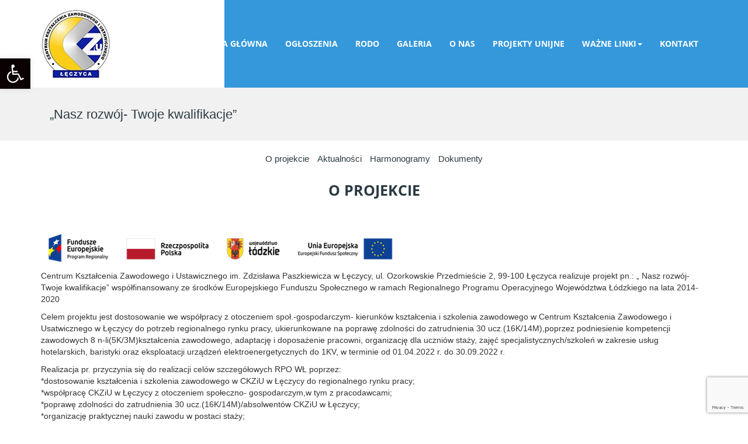

--- FILE ---
content_type: text/html; charset=UTF-8
request_url: http://ckpl.pl/projekty_unijne/nasz-rozwoj-twoje-kwalifikacje/
body_size: 14643
content:
<!DOCTYPE html>
<html>
  <head>
    <meta name="viewport" content="width=device-width, initial-scale=1.0">
    <meta name='robots' content='max-image-preview:large' />
	<style>img:is([sizes="auto" i], [sizes^="auto," i]) { contain-intrinsic-size: 3000px 1500px }</style>
	<link rel='dns-prefetch' href='//maxcdn.bootstrapcdn.com' />
<link rel='dns-prefetch' href='//use.fontawesome.com' />
<script type="text/javascript">
/* <![CDATA[ */
window._wpemojiSettings = {"baseUrl":"https:\/\/s.w.org\/images\/core\/emoji\/16.0.1\/72x72\/","ext":".png","svgUrl":"https:\/\/s.w.org\/images\/core\/emoji\/16.0.1\/svg\/","svgExt":".svg","source":{"concatemoji":"http:\/\/ckpl.pl\/wp-includes\/js\/wp-emoji-release.min.js?ver=6.8.3"}};
/*! This file is auto-generated */
!function(s,n){var o,i,e;function c(e){try{var t={supportTests:e,timestamp:(new Date).valueOf()};sessionStorage.setItem(o,JSON.stringify(t))}catch(e){}}function p(e,t,n){e.clearRect(0,0,e.canvas.width,e.canvas.height),e.fillText(t,0,0);var t=new Uint32Array(e.getImageData(0,0,e.canvas.width,e.canvas.height).data),a=(e.clearRect(0,0,e.canvas.width,e.canvas.height),e.fillText(n,0,0),new Uint32Array(e.getImageData(0,0,e.canvas.width,e.canvas.height).data));return t.every(function(e,t){return e===a[t]})}function u(e,t){e.clearRect(0,0,e.canvas.width,e.canvas.height),e.fillText(t,0,0);for(var n=e.getImageData(16,16,1,1),a=0;a<n.data.length;a++)if(0!==n.data[a])return!1;return!0}function f(e,t,n,a){switch(t){case"flag":return n(e,"\ud83c\udff3\ufe0f\u200d\u26a7\ufe0f","\ud83c\udff3\ufe0f\u200b\u26a7\ufe0f")?!1:!n(e,"\ud83c\udde8\ud83c\uddf6","\ud83c\udde8\u200b\ud83c\uddf6")&&!n(e,"\ud83c\udff4\udb40\udc67\udb40\udc62\udb40\udc65\udb40\udc6e\udb40\udc67\udb40\udc7f","\ud83c\udff4\u200b\udb40\udc67\u200b\udb40\udc62\u200b\udb40\udc65\u200b\udb40\udc6e\u200b\udb40\udc67\u200b\udb40\udc7f");case"emoji":return!a(e,"\ud83e\udedf")}return!1}function g(e,t,n,a){var r="undefined"!=typeof WorkerGlobalScope&&self instanceof WorkerGlobalScope?new OffscreenCanvas(300,150):s.createElement("canvas"),o=r.getContext("2d",{willReadFrequently:!0}),i=(o.textBaseline="top",o.font="600 32px Arial",{});return e.forEach(function(e){i[e]=t(o,e,n,a)}),i}function t(e){var t=s.createElement("script");t.src=e,t.defer=!0,s.head.appendChild(t)}"undefined"!=typeof Promise&&(o="wpEmojiSettingsSupports",i=["flag","emoji"],n.supports={everything:!0,everythingExceptFlag:!0},e=new Promise(function(e){s.addEventListener("DOMContentLoaded",e,{once:!0})}),new Promise(function(t){var n=function(){try{var e=JSON.parse(sessionStorage.getItem(o));if("object"==typeof e&&"number"==typeof e.timestamp&&(new Date).valueOf()<e.timestamp+604800&&"object"==typeof e.supportTests)return e.supportTests}catch(e){}return null}();if(!n){if("undefined"!=typeof Worker&&"undefined"!=typeof OffscreenCanvas&&"undefined"!=typeof URL&&URL.createObjectURL&&"undefined"!=typeof Blob)try{var e="postMessage("+g.toString()+"("+[JSON.stringify(i),f.toString(),p.toString(),u.toString()].join(",")+"));",a=new Blob([e],{type:"text/javascript"}),r=new Worker(URL.createObjectURL(a),{name:"wpTestEmojiSupports"});return void(r.onmessage=function(e){c(n=e.data),r.terminate(),t(n)})}catch(e){}c(n=g(i,f,p,u))}t(n)}).then(function(e){for(var t in e)n.supports[t]=e[t],n.supports.everything=n.supports.everything&&n.supports[t],"flag"!==t&&(n.supports.everythingExceptFlag=n.supports.everythingExceptFlag&&n.supports[t]);n.supports.everythingExceptFlag=n.supports.everythingExceptFlag&&!n.supports.flag,n.DOMReady=!1,n.readyCallback=function(){n.DOMReady=!0}}).then(function(){return e}).then(function(){var e;n.supports.everything||(n.readyCallback(),(e=n.source||{}).concatemoji?t(e.concatemoji):e.wpemoji&&e.twemoji&&(t(e.twemoji),t(e.wpemoji)))}))}((window,document),window._wpemojiSettings);
/* ]]> */
</script>
<style id='wp-emoji-styles-inline-css' type='text/css'>

	img.wp-smiley, img.emoji {
		display: inline !important;
		border: none !important;
		box-shadow: none !important;
		height: 1em !important;
		width: 1em !important;
		margin: 0 0.07em !important;
		vertical-align: -0.1em !important;
		background: none !important;
		padding: 0 !important;
	}
</style>
<link rel='stylesheet' id='wp-block-library-css' href='http://ckpl.pl/wp-includes/css/dist/block-library/style.min.css?ver=6.8.3' type='text/css' media='all' />
<style id='classic-theme-styles-inline-css' type='text/css'>
/*! This file is auto-generated */
.wp-block-button__link{color:#fff;background-color:#32373c;border-radius:9999px;box-shadow:none;text-decoration:none;padding:calc(.667em + 2px) calc(1.333em + 2px);font-size:1.125em}.wp-block-file__button{background:#32373c;color:#fff;text-decoration:none}
</style>
<style id='global-styles-inline-css' type='text/css'>
:root{--wp--preset--aspect-ratio--square: 1;--wp--preset--aspect-ratio--4-3: 4/3;--wp--preset--aspect-ratio--3-4: 3/4;--wp--preset--aspect-ratio--3-2: 3/2;--wp--preset--aspect-ratio--2-3: 2/3;--wp--preset--aspect-ratio--16-9: 16/9;--wp--preset--aspect-ratio--9-16: 9/16;--wp--preset--color--black: #000000;--wp--preset--color--cyan-bluish-gray: #abb8c3;--wp--preset--color--white: #ffffff;--wp--preset--color--pale-pink: #f78da7;--wp--preset--color--vivid-red: #cf2e2e;--wp--preset--color--luminous-vivid-orange: #ff6900;--wp--preset--color--luminous-vivid-amber: #fcb900;--wp--preset--color--light-green-cyan: #7bdcb5;--wp--preset--color--vivid-green-cyan: #00d084;--wp--preset--color--pale-cyan-blue: #8ed1fc;--wp--preset--color--vivid-cyan-blue: #0693e3;--wp--preset--color--vivid-purple: #9b51e0;--wp--preset--gradient--vivid-cyan-blue-to-vivid-purple: linear-gradient(135deg,rgba(6,147,227,1) 0%,rgb(155,81,224) 100%);--wp--preset--gradient--light-green-cyan-to-vivid-green-cyan: linear-gradient(135deg,rgb(122,220,180) 0%,rgb(0,208,130) 100%);--wp--preset--gradient--luminous-vivid-amber-to-luminous-vivid-orange: linear-gradient(135deg,rgba(252,185,0,1) 0%,rgba(255,105,0,1) 100%);--wp--preset--gradient--luminous-vivid-orange-to-vivid-red: linear-gradient(135deg,rgba(255,105,0,1) 0%,rgb(207,46,46) 100%);--wp--preset--gradient--very-light-gray-to-cyan-bluish-gray: linear-gradient(135deg,rgb(238,238,238) 0%,rgb(169,184,195) 100%);--wp--preset--gradient--cool-to-warm-spectrum: linear-gradient(135deg,rgb(74,234,220) 0%,rgb(151,120,209) 20%,rgb(207,42,186) 40%,rgb(238,44,130) 60%,rgb(251,105,98) 80%,rgb(254,248,76) 100%);--wp--preset--gradient--blush-light-purple: linear-gradient(135deg,rgb(255,206,236) 0%,rgb(152,150,240) 100%);--wp--preset--gradient--blush-bordeaux: linear-gradient(135deg,rgb(254,205,165) 0%,rgb(254,45,45) 50%,rgb(107,0,62) 100%);--wp--preset--gradient--luminous-dusk: linear-gradient(135deg,rgb(255,203,112) 0%,rgb(199,81,192) 50%,rgb(65,88,208) 100%);--wp--preset--gradient--pale-ocean: linear-gradient(135deg,rgb(255,245,203) 0%,rgb(182,227,212) 50%,rgb(51,167,181) 100%);--wp--preset--gradient--electric-grass: linear-gradient(135deg,rgb(202,248,128) 0%,rgb(113,206,126) 100%);--wp--preset--gradient--midnight: linear-gradient(135deg,rgb(2,3,129) 0%,rgb(40,116,252) 100%);--wp--preset--font-size--small: 13px;--wp--preset--font-size--medium: 20px;--wp--preset--font-size--large: 36px;--wp--preset--font-size--x-large: 42px;--wp--preset--spacing--20: 0.44rem;--wp--preset--spacing--30: 0.67rem;--wp--preset--spacing--40: 1rem;--wp--preset--spacing--50: 1.5rem;--wp--preset--spacing--60: 2.25rem;--wp--preset--spacing--70: 3.38rem;--wp--preset--spacing--80: 5.06rem;--wp--preset--shadow--natural: 6px 6px 9px rgba(0, 0, 0, 0.2);--wp--preset--shadow--deep: 12px 12px 50px rgba(0, 0, 0, 0.4);--wp--preset--shadow--sharp: 6px 6px 0px rgba(0, 0, 0, 0.2);--wp--preset--shadow--outlined: 6px 6px 0px -3px rgba(255, 255, 255, 1), 6px 6px rgba(0, 0, 0, 1);--wp--preset--shadow--crisp: 6px 6px 0px rgba(0, 0, 0, 1);}:where(.is-layout-flex){gap: 0.5em;}:where(.is-layout-grid){gap: 0.5em;}body .is-layout-flex{display: flex;}.is-layout-flex{flex-wrap: wrap;align-items: center;}.is-layout-flex > :is(*, div){margin: 0;}body .is-layout-grid{display: grid;}.is-layout-grid > :is(*, div){margin: 0;}:where(.wp-block-columns.is-layout-flex){gap: 2em;}:where(.wp-block-columns.is-layout-grid){gap: 2em;}:where(.wp-block-post-template.is-layout-flex){gap: 1.25em;}:where(.wp-block-post-template.is-layout-grid){gap: 1.25em;}.has-black-color{color: var(--wp--preset--color--black) !important;}.has-cyan-bluish-gray-color{color: var(--wp--preset--color--cyan-bluish-gray) !important;}.has-white-color{color: var(--wp--preset--color--white) !important;}.has-pale-pink-color{color: var(--wp--preset--color--pale-pink) !important;}.has-vivid-red-color{color: var(--wp--preset--color--vivid-red) !important;}.has-luminous-vivid-orange-color{color: var(--wp--preset--color--luminous-vivid-orange) !important;}.has-luminous-vivid-amber-color{color: var(--wp--preset--color--luminous-vivid-amber) !important;}.has-light-green-cyan-color{color: var(--wp--preset--color--light-green-cyan) !important;}.has-vivid-green-cyan-color{color: var(--wp--preset--color--vivid-green-cyan) !important;}.has-pale-cyan-blue-color{color: var(--wp--preset--color--pale-cyan-blue) !important;}.has-vivid-cyan-blue-color{color: var(--wp--preset--color--vivid-cyan-blue) !important;}.has-vivid-purple-color{color: var(--wp--preset--color--vivid-purple) !important;}.has-black-background-color{background-color: var(--wp--preset--color--black) !important;}.has-cyan-bluish-gray-background-color{background-color: var(--wp--preset--color--cyan-bluish-gray) !important;}.has-white-background-color{background-color: var(--wp--preset--color--white) !important;}.has-pale-pink-background-color{background-color: var(--wp--preset--color--pale-pink) !important;}.has-vivid-red-background-color{background-color: var(--wp--preset--color--vivid-red) !important;}.has-luminous-vivid-orange-background-color{background-color: var(--wp--preset--color--luminous-vivid-orange) !important;}.has-luminous-vivid-amber-background-color{background-color: var(--wp--preset--color--luminous-vivid-amber) !important;}.has-light-green-cyan-background-color{background-color: var(--wp--preset--color--light-green-cyan) !important;}.has-vivid-green-cyan-background-color{background-color: var(--wp--preset--color--vivid-green-cyan) !important;}.has-pale-cyan-blue-background-color{background-color: var(--wp--preset--color--pale-cyan-blue) !important;}.has-vivid-cyan-blue-background-color{background-color: var(--wp--preset--color--vivid-cyan-blue) !important;}.has-vivid-purple-background-color{background-color: var(--wp--preset--color--vivid-purple) !important;}.has-black-border-color{border-color: var(--wp--preset--color--black) !important;}.has-cyan-bluish-gray-border-color{border-color: var(--wp--preset--color--cyan-bluish-gray) !important;}.has-white-border-color{border-color: var(--wp--preset--color--white) !important;}.has-pale-pink-border-color{border-color: var(--wp--preset--color--pale-pink) !important;}.has-vivid-red-border-color{border-color: var(--wp--preset--color--vivid-red) !important;}.has-luminous-vivid-orange-border-color{border-color: var(--wp--preset--color--luminous-vivid-orange) !important;}.has-luminous-vivid-amber-border-color{border-color: var(--wp--preset--color--luminous-vivid-amber) !important;}.has-light-green-cyan-border-color{border-color: var(--wp--preset--color--light-green-cyan) !important;}.has-vivid-green-cyan-border-color{border-color: var(--wp--preset--color--vivid-green-cyan) !important;}.has-pale-cyan-blue-border-color{border-color: var(--wp--preset--color--pale-cyan-blue) !important;}.has-vivid-cyan-blue-border-color{border-color: var(--wp--preset--color--vivid-cyan-blue) !important;}.has-vivid-purple-border-color{border-color: var(--wp--preset--color--vivid-purple) !important;}.has-vivid-cyan-blue-to-vivid-purple-gradient-background{background: var(--wp--preset--gradient--vivid-cyan-blue-to-vivid-purple) !important;}.has-light-green-cyan-to-vivid-green-cyan-gradient-background{background: var(--wp--preset--gradient--light-green-cyan-to-vivid-green-cyan) !important;}.has-luminous-vivid-amber-to-luminous-vivid-orange-gradient-background{background: var(--wp--preset--gradient--luminous-vivid-amber-to-luminous-vivid-orange) !important;}.has-luminous-vivid-orange-to-vivid-red-gradient-background{background: var(--wp--preset--gradient--luminous-vivid-orange-to-vivid-red) !important;}.has-very-light-gray-to-cyan-bluish-gray-gradient-background{background: var(--wp--preset--gradient--very-light-gray-to-cyan-bluish-gray) !important;}.has-cool-to-warm-spectrum-gradient-background{background: var(--wp--preset--gradient--cool-to-warm-spectrum) !important;}.has-blush-light-purple-gradient-background{background: var(--wp--preset--gradient--blush-light-purple) !important;}.has-blush-bordeaux-gradient-background{background: var(--wp--preset--gradient--blush-bordeaux) !important;}.has-luminous-dusk-gradient-background{background: var(--wp--preset--gradient--luminous-dusk) !important;}.has-pale-ocean-gradient-background{background: var(--wp--preset--gradient--pale-ocean) !important;}.has-electric-grass-gradient-background{background: var(--wp--preset--gradient--electric-grass) !important;}.has-midnight-gradient-background{background: var(--wp--preset--gradient--midnight) !important;}.has-small-font-size{font-size: var(--wp--preset--font-size--small) !important;}.has-medium-font-size{font-size: var(--wp--preset--font-size--medium) !important;}.has-large-font-size{font-size: var(--wp--preset--font-size--large) !important;}.has-x-large-font-size{font-size: var(--wp--preset--font-size--x-large) !important;}
:where(.wp-block-post-template.is-layout-flex){gap: 1.25em;}:where(.wp-block-post-template.is-layout-grid){gap: 1.25em;}
:where(.wp-block-columns.is-layout-flex){gap: 2em;}:where(.wp-block-columns.is-layout-grid){gap: 2em;}
:root :where(.wp-block-pullquote){font-size: 1.5em;line-height: 1.6;}
</style>
<link rel='stylesheet' id='contact-form-7-css' href='http://ckpl.pl/wp-content/plugins/contact-form-7/includes/css/styles.css?ver=6.0.6' type='text/css' media='all' />
<link rel='stylesheet' id='finalTilesGallery_stylesheet-css' href='http://ckpl.pl/wp-content/plugins/final-tiles-grid-gallery-lite/scripts/ftg.css?ver=3.6.4' type='text/css' media='all' />
<link rel='stylesheet' id='fontawesome_stylesheet-css' href='http://ckpl.pl/wp-content/plugins/final-tiles-grid-gallery-lite/fonts/font-awesome/css/font-awesome.min.css?ver=6.8.3' type='text/css' media='all' />
<link rel='stylesheet' id='pojo-a11y-css' href='http://ckpl.pl/wp-content/plugins/pojo-accessibility/modules/legacy/assets/css/style.min.css?ver=1.0.0' type='text/css' media='all' />
<link rel='stylesheet' id='bootstrap-styles-css' href='https://maxcdn.bootstrapcdn.com/bootstrap/3.2.0/css/bootstrap.min.css?ver=6.8.3' type='text/css' media='all' />
<link rel='stylesheet' id='font-awesome-css' href='https://use.fontawesome.com/releases/v5.7.2/css/all.css?ver=6.8.3' type='text/css' media='all' />
<link rel='stylesheet' id='main-styles-css' href='http://ckpl.pl/wp-content/themes/ckppl/style.css?ver=6.8.3' type='text/css' media='all' />
<link rel='stylesheet' id='wp-pagenavi-css' href='http://ckpl.pl/wp-content/plugins/wp-pagenavi/pagenavi-css.css?ver=2.70' type='text/css' media='all' />
<script type="text/javascript" src="http://ckpl.pl/wp-includes/js/jquery/jquery.min.js?ver=3.7.1" id="jquery-core-js"></script>
<script type="text/javascript" src="http://ckpl.pl/wp-includes/js/jquery/jquery-migrate.min.js?ver=3.4.1" id="jquery-migrate-js"></script>
<link rel="https://api.w.org/" href="http://ckpl.pl/wp-json/" /><link rel="alternate" title="JSON" type="application/json" href="http://ckpl.pl/wp-json/wp/v2/projekty_unijne/1747" /><link rel="EditURI" type="application/rsd+xml" title="RSD" href="http://ckpl.pl/xmlrpc.php?rsd" />
<meta name="generator" content="WordPress 6.8.3" />
<link rel="canonical" href="http://ckpl.pl/projekty_unijne/nasz-rozwoj-twoje-kwalifikacje/" />
<link rel='shortlink' href='http://ckpl.pl/?p=1747' />
<link rel="alternate" title="oEmbed (JSON)" type="application/json+oembed" href="http://ckpl.pl/wp-json/oembed/1.0/embed?url=http%3A%2F%2Fckpl.pl%2Fprojekty_unijne%2Fnasz-rozwoj-twoje-kwalifikacje%2F" />
<link rel="alternate" title="oEmbed (XML)" type="text/xml+oembed" href="http://ckpl.pl/wp-json/oembed/1.0/embed?url=http%3A%2F%2Fckpl.pl%2Fprojekty_unijne%2Fnasz-rozwoj-twoje-kwalifikacje%2F&#038;format=xml" />
<style type="text/css">
#pojo-a11y-toolbar .pojo-a11y-toolbar-toggle a{ background-color: #0a0101;	color: #ffffff;}
#pojo-a11y-toolbar .pojo-a11y-toolbar-overlay, #pojo-a11y-toolbar .pojo-a11y-toolbar-overlay ul.pojo-a11y-toolbar-items.pojo-a11y-links{ border-color: #0a0101;}
body.pojo-a11y-focusable a:focus{ outline-style: solid !important;	outline-width: 1px !important;	outline-color: #FF0000 !important;}
#pojo-a11y-toolbar{ top: 100px !important;}
#pojo-a11y-toolbar .pojo-a11y-toolbar-overlay{ background-color: #ffffff;}
#pojo-a11y-toolbar .pojo-a11y-toolbar-overlay ul.pojo-a11y-toolbar-items li.pojo-a11y-toolbar-item a, #pojo-a11y-toolbar .pojo-a11y-toolbar-overlay p.pojo-a11y-toolbar-title{ color: #333333;}
#pojo-a11y-toolbar .pojo-a11y-toolbar-overlay ul.pojo-a11y-toolbar-items li.pojo-a11y-toolbar-item a.active{ background-color: #3498db;	color: #ffffff;}
@media (max-width: 767px) { #pojo-a11y-toolbar { top: 50px !important; } }</style>    <title>&#8222;Nasz rozwój- Twoje kwalifikacje&#8221;</title>
  </head>
  <body>
  
<section class="header_background">
<div class="header_background_left">&nbsp;</div>
<div class="header_background_right">&nbsp;</div>
	<nav class="navbar navbar-default" role="navigation">
		<div class="container">
			<div class="navbar-header">
				<button type="button" class="navbar-toggle" data-toggle="collapse" data-target="#bs-example-navbar-collapse-1">
					<span class="sr-only">Rozwiń nawigację</span>
					<span class="icon-bar"></span>
					<span class="icon-bar"></span>
					<span class="icon-bar"></span>			
				</button>
				<a class="navbar-brand" href="/"><img src="/wp-content/uploads/2021/09/logo-ckziu-v2.jpg" class="img-responsive"></a>
			</div>
			<div class="collapse navbar-collapse" id="bs-example-navbar-collapse-1">
				<ul class="nav navbar-nav navbar-right">
				<li><a href="http://ckpl.pl">Strona główna</a></li>
				<li><a href="http://ckpl.pl/ogloszenia">Ogłoszenia</a></li>
				<li><a href="http://ckpl.pl/rodo">RODO</a></li>
				<li><a href="http://ckpl.pl/galeria">Galeria</a></li>
				<li><a href="http://ckpl.pl/o-nas">O Nas</a></li>
				<li><a href="http://ckpl.pl/projekty-unijne/">Projekty unijne</a></li>
		<li>
		    <li class="dropdown">
				<a href="#" class="dropdown-toggle" data-toggle="dropdown">Ważne linki<span class="caret"></span></a>
					<ul class="dropdown-menu" role="menu">
					<li><a href="http://ckpl.pl/category/kacik-kuchenny">Kącik kuchenny</a></li>
					<li><a href="http://ckpl.pl/przetargi">Przetargi</a></li>
					<li><a href="http://ckpl.pl/kwalifikacyjne-kursy-zawodowe">Kwalifikacyjne kursy zawodowe</a></li>
					<li><a href="http://ckpl.pl/zapytania-ofertowe">Zapytania ofertowe</a></li>
					<li><a href="http://ckpl.pl/statut">Statut</a></li>
					</ul>
			</li>
		</li>
				<li><a href="http://ckpl.pl/kontakt">Kontakt</a></li>
				</ul>
			</div>
		</div>
	</nav>
</section>

<section class="nav_title">
	<div class="container">
		<div class="col-md-12">
			&#8222;Nasz rozwój- Twoje kwalifikacje&#8221;		</div>
</section>

	<section class="news">
		<div class="container">
			<div class="row">
				<div class="col-md-12 text-center">
					<a href="#o_projekcie" class="projekt_link" role="link">O projekcie</a>
					<a href="#aktualnosci" class="projekt_link" role="link">Aktualności</a>
					<a href="#harmonogramy" class="projekt_link" role="link">Harmonogramy</a>
					<a href="#dokumenty" class="projekt_link" role="link">Dokumenty</a>
				</div>
				<div class="col-md-12">
					<h3 class="h3-project" id="o_projekcie">O projekcie</h3>
																		<div class="mb_30"></div>
						<p>
<figure class="wp-block-image"><img decoding="async" src="http://ckpl.pl/wp-content/uploads/2021/04/image.png" alt="Obrazek posiada pusty atrybut alt; plik o nazwie image.png"/></figure>



<p>Centrum Kształcenia Zawodowego i Ustawicznego im. Zdzisława Paszkiewicza  w Łęczycy, ul. Ozorkowskie Przedmieście 2, 99-100 Łęczyca realizuje projekt pn.: „ Nasz rozwój- Twoje kwalifikacje&#8221; współfinansowany ze środków Europejskiego Funduszu Społecznego w ramach Regionalnego Programu Operacyjnego Województwa Łódzkiego na lata 2014-2020</p>



<p></p>



<p>Celem projektu jest dostosowanie we współpracy z otoczeniem społ.-gospodarczym- kierunków kształcenia i szkolenia zawodowego w Centrum Kształcenia Zawodowego                        i Usatwicznego w Łęczycy do potrzeb regionalnego rynku pracy, ukierunkowane na poprawę zdolności do zatrudnienia 30 ucz.(16K/14M),poprzez podniesienie kompetencji zawodowych 8 n-li(5K/3M)kształcenia zawodowego, adaptację i doposażenie pracowni, organizację dla uczniów staży, zajęć specjalistycznych/szkoleń w zakresie usług hotelarskich, baristyki oraz eksploatacji urządzeń elektroenergetycznych do 1KV, w terminie od 01.04.2022 r. do 30.09.2022 r.</p>



<p></p>



<p>Realizacja pr. przyczynia się do realizacji celów szczegółowych RPO WŁ poprzez:<br>*dostosowanie kształcenia i szkolenia zawodowego w CKZiU w Łęczycy do regionalnego rynku pracy;<br>*współpracę CKZiU w Łęczycy z otoczeniem społeczno- gospodarczym,w tym z pracodawcami;<br>*poprawę zdolności do zatrudnienia 30 ucz.(16K/14M)/absolwentów CKZiU w Łęczycy;<br>*organizację praktycznej nauki zawodu w postaci staży;<br>*podniesienie kompetencji zawodowych 8 nauczycieli(5K/3M)zatrudnionych w CKZiU w Łęczycy;</p>



<p>Numer umowy: RPLD.11.03.01-IZ.00-10-001/21</p>



<p>Wartość Projektu wynosi: 500 000,00 zł. Kwota dofinansowanie wynosi 450 000,00 z zł, Okres realizacji projektu IV.2022- IX.2022.</p>



<p>Projekt zawiera następujące zadania:</p>



<p>Zadanie 1. Szkolenie barista- wsparcie uczniów CKZiU Łęczyca<br>w zakresie nabywania kompetencji zawodowych z<br>kierunku technik żywienia i usług gastronomicznych,<br>technik hotelarstwa.</p>



<p>Zadanie 2. Specyfika usług hotelarskich w kontekście<br>technologi informacyjnych- zajęcia dodatkowe<br>zwiększające kompetencje zawodowe uczniów<br>CKZiU w Łęczycy z kierunku pracownik obsługi<br>hotelowej, technik hotelarstwa.</p>



<p>Zadanie 3. Kurs SEP do 1 KV wsparcie uczniów CKZiU w<br>zakresie nabywania dodatkowych kwalifikacji<br>,kształcących się w zawodach: spedytor, technik<br>pojazdów samochodowych, mechanik pojzadów<br>samochodowych.</p>



<p>Zadanie 4. Organizacja we współpracy z pracodawcami staży<br>uczniowskich dla uczniów CKZiU w Łęczycy.</p>



<p>Zadanie 5. Kursy i szkolenia podnoszące kompetencje<br>nauczycieli kształcenia zawodowego z CKZiU w<br>Łęczycy.</p>



<p>Zadanie 6.  Adaptacja i doposażenie pracowni kształcenia<br>zawodowego w CKZiU Łęczyca.</p>
</p>
																</div>
			</div>
		</div>
	</section>
	<section class="news bg-gray">
		<div class="container">
			<div class="row">
				<div class="col-md-12">
					<h3 class="h3-project" id="aktualnosci">Aktualności</h3>
					<div class="row" id="ms-container">
						          
							<div class="ms-item col-lg-4 col-md-4 col-sm-4 col-xs-12">
								<div class="offer_img">
									<img width="1024" height="768" src="http://ckpl.pl/wp-content/uploads/2025/12/66851e1d-c198-49d8-804b-c3293d1d8f76-1024x768.jpg" class="offer_img wp-post-image" alt="" 0="" decoding="async" loading="lazy" srcset="http://ckpl.pl/wp-content/uploads/2025/12/66851e1d-c198-49d8-804b-c3293d1d8f76-1024x768.jpg 1024w, http://ckpl.pl/wp-content/uploads/2025/12/66851e1d-c198-49d8-804b-c3293d1d8f76-300x225.jpg 300w, http://ckpl.pl/wp-content/uploads/2025/12/66851e1d-c198-49d8-804b-c3293d1d8f76-768x576.jpg 768w, http://ckpl.pl/wp-content/uploads/2025/12/66851e1d-c198-49d8-804b-c3293d1d8f76-1536x1152.jpg 1536w, http://ckpl.pl/wp-content/uploads/2025/12/66851e1d-c198-49d8-804b-c3293d1d8f76.jpg 2048w" sizes="auto, (max-width: 1024px) 100vw, 1024px" />								</div>
								<div class="offer_box">
									<i class="far fa-calendar-alt"></i> 19 grudnia 2025&nbsp;
									<i class="far fa-clock"></i> 11:08&nbsp;
									<p class="offer_box_title">Świąteczny czas&#8230;</p>
									<p><p>Uczniowie i nauczyciele CKZiU w Łęczycy przygotowali Wigilię dla Powiat Łęczycki.</p>
</p>
									<p class="more_info"><a href="http://ckpl.pl/bez-kategorii/swiateczny-czas/" class="a_button news_c">Czytaj więcej</a></p>
								</div>
							</div>
						          
							<div class="ms-item col-lg-4 col-md-4 col-sm-4 col-xs-12">
								<div class="offer_img">
									<img width="1024" height="768" src="http://ckpl.pl/wp-content/uploads/2025/12/593850989_4210860645861976_2380912880714027495_n-1024x768.png" class="offer_img wp-post-image" alt="" 0="" decoding="async" loading="lazy" srcset="http://ckpl.pl/wp-content/uploads/2025/12/593850989_4210860645861976_2380912880714027495_n-1024x768.png 1024w, http://ckpl.pl/wp-content/uploads/2025/12/593850989_4210860645861976_2380912880714027495_n-300x225.png 300w, http://ckpl.pl/wp-content/uploads/2025/12/593850989_4210860645861976_2380912880714027495_n-768x576.png 768w, http://ckpl.pl/wp-content/uploads/2025/12/593850989_4210860645861976_2380912880714027495_n-1536x1152.png 1536w, http://ckpl.pl/wp-content/uploads/2025/12/593850989_4210860645861976_2380912880714027495_n.png 2048w" sizes="auto, (max-width: 1024px) 100vw, 1024px" />								</div>
								<div class="offer_box">
									<i class="far fa-calendar-alt"></i> 3 grudnia 2025&nbsp;
									<i class="far fa-clock"></i> 15:06&nbsp;
									<p class="offer_box_title">Otwarcie zakładu Develey w Łęczycy.</p>
									<p><p>Współpraca CKZiU w Łęczycy &#8211; Develey na najwyższym poziomie.</p>
</p>
									<p class="more_info"><a href="http://ckpl.pl/bez-kategorii/otwarcie-zakladu-develey-w-leczycy/" class="a_button news_c">Czytaj więcej</a></p>
								</div>
							</div>
						          
							<div class="ms-item col-lg-4 col-md-4 col-sm-4 col-xs-12">
								<div class="offer_img">
									<img width="1024" height="768" src="http://ckpl.pl/wp-content/uploads/2025/11/5fbddd4e-36bd-4e6b-9654-6fcd9ebf4b37-1-1024x768.jpg" class="offer_img wp-post-image" alt="" 0="" decoding="async" loading="lazy" srcset="http://ckpl.pl/wp-content/uploads/2025/11/5fbddd4e-36bd-4e6b-9654-6fcd9ebf4b37-1-1024x768.jpg 1024w, http://ckpl.pl/wp-content/uploads/2025/11/5fbddd4e-36bd-4e6b-9654-6fcd9ebf4b37-1-300x225.jpg 300w, http://ckpl.pl/wp-content/uploads/2025/11/5fbddd4e-36bd-4e6b-9654-6fcd9ebf4b37-1-768x576.jpg 768w, http://ckpl.pl/wp-content/uploads/2025/11/5fbddd4e-36bd-4e6b-9654-6fcd9ebf4b37-1-1536x1152.jpg 1536w, http://ckpl.pl/wp-content/uploads/2025/11/5fbddd4e-36bd-4e6b-9654-6fcd9ebf4b37-1.jpg 2048w" sizes="auto, (max-width: 1024px) 100vw, 1024px" />								</div>
								<div class="offer_box">
									<i class="far fa-calendar-alt"></i> 28 listopada 2025&nbsp;
									<i class="far fa-clock"></i> 13:25&nbsp;
									<p class="offer_box_title">ZADANIE 10. ORGANIZACJA ŻYWIENIA I PRODUKCJI GASTRONOMICZNEJ</p>
									<p><p>#FunduszeEuropejskieUczniowie podczas zajęć z organizacji żywienia i produkcji gastronomicznej- zadanie 10- w ramach projektu „Nasza wiedza- Twoje umiejętności”. Nauczycielem prowadzącym jest Aleksandra Sas.</p>
</p>
									<p class="more_info"><a href="http://ckpl.pl/newsy/zadanie-10-organizacja-zywienia-i-produkcji-gastronomicznej-2/" class="a_button news_c">Czytaj więcej</a></p>
								</div>
							</div>
						          
							<div class="ms-item col-lg-4 col-md-4 col-sm-4 col-xs-12">
								<div class="offer_img">
									<img width="768" height="1024" src="http://ckpl.pl/wp-content/uploads/2025/11/f6629f51-8fe3-457e-92c8-5524d27f79b9-768x1024.jpg" class="offer_img wp-post-image" alt="" 0="" decoding="async" loading="lazy" srcset="http://ckpl.pl/wp-content/uploads/2025/11/f6629f51-8fe3-457e-92c8-5524d27f79b9-768x1024.jpg 768w, http://ckpl.pl/wp-content/uploads/2025/11/f6629f51-8fe3-457e-92c8-5524d27f79b9-225x300.jpg 225w, http://ckpl.pl/wp-content/uploads/2025/11/f6629f51-8fe3-457e-92c8-5524d27f79b9-1152x1536.jpg 1152w, http://ckpl.pl/wp-content/uploads/2025/11/f6629f51-8fe3-457e-92c8-5524d27f79b9.jpg 1536w" sizes="auto, (max-width: 768px) 100vw, 768px" />								</div>
								<div class="offer_box">
									<i class="far fa-calendar-alt"></i> 26 listopada 2025&nbsp;
									<i class="far fa-clock"></i> 16:07&nbsp;
									<p class="offer_box_title">Warsztaty gastronomiczne</p>
									<p><p>Na zaproszenie Pana Dyrektora Develey Tomasza Lasoty uczniowie CKZiU uczestniczyli w warsztatach kulinarnych Culinary Innovation Studio Develey w Warszawie. Uczniowie praktycznie wykonywali potrawy kuchni obcych narodów. Wszyscy na koniec wspólnie degustowali wykonane dania. Warsztaty przeprowadził Pan Gerard Rytter.</p>
</p>
									<p class="more_info"><a href="http://ckpl.pl/bez-kategorii/warsztaty-gastronomiczne/" class="a_button news_c">Czytaj więcej</a></p>
								</div>
							</div>
						          
							<div class="ms-item col-lg-4 col-md-4 col-sm-4 col-xs-12">
								<div class="offer_img">
									<img width="569" height="427" src="http://ckpl.pl/wp-content/uploads/2025/11/image.png" class="offer_img wp-post-image" alt="" 0="" decoding="async" loading="lazy" srcset="http://ckpl.pl/wp-content/uploads/2025/11/image.png 569w, http://ckpl.pl/wp-content/uploads/2025/11/image-300x225.png 300w" sizes="auto, (max-width: 569px) 100vw, 569px" />								</div>
								<div class="offer_box">
									<i class="far fa-calendar-alt"></i> 26 listopada 2025&nbsp;
									<i class="far fa-clock"></i> 12:59&nbsp;
									<p class="offer_box_title"> </p>
									<p><p>Wsparcie produktowe dla uczniów z branży samochodowej Centrum Kształcenia Zawodowego i Ustawicznego w Łęczycy przez firmę M-TECH. Firma M-TECH POLAND sp. z o.o. z Zabrza od lat zaopatruje naszą placówkę w produkty, które uczniowie wykorzystują podczas zajęć praktycznych w oparciu o najnowsze rozwiązania w branży oświetlenia samochodowego i wykorzystania lamp inspekcyjnych do pracy przy obsłudze [&hellip;]</p>
</p>
									<p class="more_info"><a href="http://ckpl.pl/newsy/3538/" class="a_button news_c">Czytaj więcej</a></p>
								</div>
							</div>
						          
							<div class="ms-item col-lg-4 col-md-4 col-sm-4 col-xs-12">
								<div class="offer_img">
									<img width="679" height="960" src="http://ckpl.pl/wp-content/uploads/2025/10/kursy.jpg" class="offer_img wp-post-image" alt="" 0="" decoding="async" loading="lazy" srcset="http://ckpl.pl/wp-content/uploads/2025/10/kursy.jpg 679w, http://ckpl.pl/wp-content/uploads/2025/10/kursy-212x300.jpg 212w" sizes="auto, (max-width: 679px) 100vw, 679px" />								</div>
								<div class="offer_box">
									<i class="far fa-calendar-alt"></i> 30 października 2025&nbsp;
									<i class="far fa-clock"></i> 07:43&nbsp;
									<p class="offer_box_title">Kurs na wózki widłowe</p>
									<p><p>Rozpoczęcie kursu na wózki widłowe 03 listopada o godz. 13.30. Zapraszamy do CKZiU w Łęczycy. Tel. 24 721 89 82</p>
</p>
									<p class="more_info"><a href="http://ckpl.pl/newsy/kurs-na-wozki-widlowe-10/" class="a_button news_c">Czytaj więcej</a></p>
								</div>
							</div>
																							</div>
					<div class="row">
						<div class="col-md-12 col-sm-12 col-xs-12 col-lg-12 center mb_30"><a href="http://ckpl.pl/category/" class="a_button news_c">Czytaj starsze wpisy</a></div>
					</div>
				</div>
			</div>
		</div>
	</section>
	<section class="news">
		<div class="container">
			<div class="row">
				<div class="col-md-12">
					<h3 class="h3-project" id="harmonogramy">Harmonogramy</h3>
						<p style="display: inline;"><i class="fas fa-calendar-alt"></i> <strong>HARMONOGRAM zad.1 SZKOLENIE BARISTA.</strong> – <a href="http://ckpl.pl/wp-content/uploads/2022/02/zad.1-2.docx">Pobierz dokument</a></p><br/><p style="display: inline;"><i class="fas fa-calendar-alt"></i> <strong>HARMONOGRAM zad. 2 SPECYFIKA USŁUG HOTELARSKICH W KONTEKŚCIE TECHNOLOGII INFORMACYJNYCH.</strong> – <a href="http://ckpl.pl/wp-content/uploads/2022/02/zad.2-Sas-2.docx">Pobierz dokument</a></p><br/><p style="display: inline;"><i class="fas fa-calendar-alt"></i> <strong>HARMONOGRAM zad. 3   KURS SEP DO 1 KV</strong> – <a href="http://ckpl.pl/wp-content/uploads/2022/02/SEP.docx">Pobierz dokument</a></p><br/>							</div>
				</div>
			</div>
		</div>
	</section>
	<section class="news bg-gray">
		<div class="container">
			<div class="row">
				<div class="col-md-12">
					<h3 class="h3-project" id="dokumenty">Dokumenty</h3>
						<p style="display: inline;"><i class="fas fa-file-alt"></i> <strong>FORMULARZ ZGŁOSZENIOWY dla Nauczycieli</strong> – <a href="http://ckpl.pl/wp-content/uploads/2022/02/FORMULARZ-ZGLOSZENIOWY-dla-Nauczycieli.doc">Pobierz dokument</a></p><br/><p style="display: inline;"><i class="fas fa-file-alt"></i> <strong>FORMULARZ ZGŁOSZENIOWY dla Ucznia</strong> – <a href="http://ckpl.pl/wp-content/uploads/2022/02/FORMULARZ-ZGLOSZENIOWY-dla-Ucznia.doc">Pobierz dokument</a></p><br/><p style="display: inline;"><i class="fas fa-file-alt"></i> <strong>Deklaracja uczestnictwa pon. 18 lat</strong> – <a href="http://ckpl.pl/wp-content/uploads/2022/02/Deklaracja-uczestnictwa-pon.-18-lat.docx">Pobierz dokument</a></p><br/><p style="display: inline;"><i class="fas fa-file-alt"></i> <strong>Deklaracja uczestnictwa 18 lat</strong> – <a href="http://ckpl.pl/wp-content/uploads/2022/02/Deklaracja-uczestnictwa-18-lat.docx">Pobierz dokument</a></p><br/><p style="display: inline;"><i class="fas fa-file-alt"></i> <strong>Regulamin</strong> – <a href="http://ckpl.pl/wp-content/uploads/2022/02/Regulamin.docx">Pobierz dokument</a></p><br/><p style="display: inline;"><i class="fas fa-file-alt"></i> <strong>Załacznik nr 2 do Formularza rekrutacyjnego(zgoda na przetwarzanie danych osobowych) RODO</strong> – <a href="http://ckpl.pl/wp-content/uploads/2022/02/Zalacznik-nr-2-do-Formularza-rekrutacyjnegozgoda-na-przetwarzanie-danych-osobowych-RODO.doc">Pobierz dokument</a></p><br/><p style="display: inline;"><i class="fas fa-file-alt"></i> <strong>Załącznik nr 5 do umowy</strong> – <a href="http://ckpl.pl/wp-content/uploads/2022/02/Zalacznik-nr-5-do-umowy.docx">Pobierz dokument</a></p><br/><p style="display: inline;"><i class="fas fa-file-alt"></i> <strong>Załacznik nr 6</strong> – <a href="http://ckpl.pl/wp-content/uploads/2022/02/Zalacznik-nr-6.docx">Pobierz dokument</a></p><br/>							</div>
				</div>
			</div>
		</div>
	</section>
 


<div class="social">
	<div class="container">
		<div class="col-md-10">
			Śledź Nas i dołącz do Naszej społeczności!
		</div>
		<div class="col-md-2 button_position">
			<a href="https://www.facebook.com/ckzleczyca" class="a_button news_c">Facebook</a>
		</div>
	</div>
</div>
<footer>
	<div class="container">
		<div class="row">
			<div class="col-md-6 footer_l">
				©2019 Copyright
			</div>
			<div class="col-md-6 footer_r">
			Projekt i realizacja: <a href="http://rupertus.pl">Rupertus.pl</a>
			</div>
		</div>
	</div>
</footer>

<script type="speculationrules">
{"prefetch":[{"source":"document","where":{"and":[{"href_matches":"\/*"},{"not":{"href_matches":["\/wp-*.php","\/wp-admin\/*","\/wp-content\/uploads\/*","\/wp-content\/*","\/wp-content\/plugins\/*","\/wp-content\/themes\/ckppl\/*","\/*\\?(.+)"]}},{"not":{"selector_matches":"a[rel~=\"nofollow\"]"}},{"not":{"selector_matches":".no-prefetch, .no-prefetch a"}}]},"eagerness":"conservative"}]}
</script>
<script type="text/javascript" src="http://ckpl.pl/wp-includes/js/dist/hooks.min.js?ver=4d63a3d491d11ffd8ac6" id="wp-hooks-js"></script>
<script type="text/javascript" src="http://ckpl.pl/wp-includes/js/dist/i18n.min.js?ver=5e580eb46a90c2b997e6" id="wp-i18n-js"></script>
<script type="text/javascript" id="wp-i18n-js-after">
/* <![CDATA[ */
wp.i18n.setLocaleData( { 'text direction\u0004ltr': [ 'ltr' ] } );
/* ]]> */
</script>
<script type="text/javascript" src="http://ckpl.pl/wp-content/plugins/contact-form-7/includes/swv/js/index.js?ver=6.0.6" id="swv-js"></script>
<script type="text/javascript" id="contact-form-7-js-translations">
/* <![CDATA[ */
( function( domain, translations ) {
	var localeData = translations.locale_data[ domain ] || translations.locale_data.messages;
	localeData[""].domain = domain;
	wp.i18n.setLocaleData( localeData, domain );
} )( "contact-form-7", {"translation-revision-date":"2025-05-12 12:41:51+0000","generator":"GlotPress\/4.0.1","domain":"messages","locale_data":{"messages":{"":{"domain":"messages","plural-forms":"nplurals=3; plural=(n == 1) ? 0 : ((n % 10 >= 2 && n % 10 <= 4 && (n % 100 < 12 || n % 100 > 14)) ? 1 : 2);","lang":"pl"},"This contact form is placed in the wrong place.":["Ten formularz kontaktowy zosta\u0142 umieszczony w niew\u0142a\u015bciwym miejscu."],"Error:":["B\u0142\u0105d:"]}},"comment":{"reference":"includes\/js\/index.js"}} );
/* ]]> */
</script>
<script type="text/javascript" id="contact-form-7-js-before">
/* <![CDATA[ */
var wpcf7 = {
    "api": {
        "root": "http:\/\/ckpl.pl\/wp-json\/",
        "namespace": "contact-form-7\/v1"
    },
    "cached": 1
};
/* ]]> */
</script>
<script type="text/javascript" src="http://ckpl.pl/wp-content/plugins/contact-form-7/includes/js/index.js?ver=6.0.6" id="contact-form-7-js"></script>
<script type="text/javascript" src="http://ckpl.pl/wp-content/plugins/final-tiles-grid-gallery-lite/scripts/jquery.finalTilesGallery.js?ver=3.6.4" id="finalTilesGallery-js"></script>
<script type="text/javascript" id="pojo-a11y-js-extra">
/* <![CDATA[ */
var PojoA11yOptions = {"focusable":"","remove_link_target":"","add_role_links":"1","enable_save":"1","save_expiration":"24"};
/* ]]> */
</script>
<script type="text/javascript" src="http://ckpl.pl/wp-content/plugins/pojo-accessibility/modules/legacy/assets/js/app.min.js?ver=1.0.0" id="pojo-a11y-js"></script>
<script type="text/javascript" src="https://maxcdn.bootstrapcdn.com/bootstrap/3.2.0/js/bootstrap.min.js?ver=3.2.0" id="bootstrap-js-js"></script>
<script type="text/javascript" src="http://ckpl.pl/wp-includes/js/imagesloaded.min.js?ver=5.0.0" id="imagesloaded-js"></script>
<script type="text/javascript" src="http://ckpl.pl/wp-includes/js/masonry.min.js?ver=4.2.2" id="masonry-js"></script>
<script type="text/javascript" src="https://www.google.com/recaptcha/api.js?render=6LeJrs4UAAAAAFKPAHkpbuNtnmM_TAJwXzTg9F9d&amp;ver=3.0" id="google-recaptcha-js"></script>
<script type="text/javascript" src="http://ckpl.pl/wp-includes/js/dist/vendor/wp-polyfill.min.js?ver=3.15.0" id="wp-polyfill-js"></script>
<script type="text/javascript" id="wpcf7-recaptcha-js-before">
/* <![CDATA[ */
var wpcf7_recaptcha = {
    "sitekey": "6LeJrs4UAAAAAFKPAHkpbuNtnmM_TAJwXzTg9F9d",
    "actions": {
        "homepage": "homepage",
        "contactform": "contactform"
    }
};
/* ]]> */
</script>
<script type="text/javascript" src="http://ckpl.pl/wp-content/plugins/contact-form-7/modules/recaptcha/index.js?ver=6.0.6" id="wpcf7-recaptcha-js"></script>
		<a id="pojo-a11y-skip-content" class="pojo-skip-link pojo-skip-content" tabindex="1" accesskey="s" href="#content">Przejdź do treści</a>
				<nav id="pojo-a11y-toolbar" class="pojo-a11y-toolbar-left" role="navigation">
			<div class="pojo-a11y-toolbar-toggle">
				<a class="pojo-a11y-toolbar-link pojo-a11y-toolbar-toggle-link" href="javascript:void(0);" title="Narzędzia dostępowe" role="button">
					<span class="pojo-sr-only sr-only">Otwórz pasek narzędzi</span>
					<svg xmlns="http://www.w3.org/2000/svg" viewBox="0 0 100 100" fill="currentColor" width="1em">
						<title>Narzędzia dostępowe</title>
						<g><path d="M60.4,78.9c-2.2,4.1-5.3,7.4-9.2,9.8c-4,2.4-8.3,3.6-13,3.6c-6.9,0-12.8-2.4-17.7-7.3c-4.9-4.9-7.3-10.8-7.3-17.7c0-5,1.4-9.5,4.1-13.7c2.7-4.2,6.4-7.2,10.9-9.2l-0.9-7.3c-6.3,2.3-11.4,6.2-15.3,11.8C7.9,54.4,6,60.6,6,67.3c0,5.8,1.4,11.2,4.3,16.1s6.8,8.8,11.7,11.7c4.9,2.9,10.3,4.3,16.1,4.3c7,0,13.3-2.1,18.9-6.2c5.7-4.1,9.6-9.5,11.7-16.2l-5.7-11.4C63.5,70.4,62.5,74.8,60.4,78.9z"/><path d="M93.8,71.3l-11.1,5.5L70,51.4c-0.6-1.3-1.7-2-3.2-2H41.3l-0.9-7.2h22.7v-7.2H39.6L37.5,19c2.5,0.3,4.8-0.5,6.7-2.3c1.9-1.8,2.9-4,2.9-6.6c0-2.5-0.9-4.6-2.6-6.3c-1.8-1.8-3.9-2.6-6.3-2.6c-2,0-3.8,0.6-5.4,1.8c-1.6,1.2-2.7,2.7-3.2,4.6c-0.3,1-0.4,1.8-0.3,2.3l5.4,43.5c0.1,0.9,0.5,1.6,1.2,2.3c0.7,0.6,1.5,0.9,2.4,0.9h26.4l13.4,26.7c0.6,1.3,1.7,2,3.2,2c0.6,0,1.1-0.1,1.6-0.4L97,77.7L93.8,71.3z"/></g>					</svg>
				</a>
			</div>
			<div class="pojo-a11y-toolbar-overlay">
				<div class="pojo-a11y-toolbar-inner">
					<p class="pojo-a11y-toolbar-title">Narzędzia dostępowe</p>

					<ul class="pojo-a11y-toolbar-items pojo-a11y-tools">
																			<li class="pojo-a11y-toolbar-item">
								<a href="#" class="pojo-a11y-toolbar-link pojo-a11y-btn-resize-font pojo-a11y-btn-resize-plus" data-action="resize-plus" data-action-group="resize" tabindex="-1" role="button">
									<span class="pojo-a11y-toolbar-icon"><svg version="1.1" xmlns="http://www.w3.org/2000/svg" width="1em" viewBox="0 0 448 448"><title>Zwiększ czcionkę</title><path fill="currentColor" d="M256 200v16c0 4.25-3.75 8-8 8h-56v56c0 4.25-3.75 8-8 8h-16c-4.25 0-8-3.75-8-8v-56h-56c-4.25 0-8-3.75-8-8v-16c0-4.25 3.75-8 8-8h56v-56c0-4.25 3.75-8 8-8h16c4.25 0 8 3.75 8 8v56h56c4.25 0 8 3.75 8 8zM288 208c0-61.75-50.25-112-112-112s-112 50.25-112 112 50.25 112 112 112 112-50.25 112-112zM416 416c0 17.75-14.25 32-32 32-8.5 0-16.75-3.5-22.5-9.5l-85.75-85.5c-29.25 20.25-64.25 31-99.75 31-97.25 0-176-78.75-176-176s78.75-176 176-176 176 78.75 176 176c0 35.5-10.75 70.5-31 99.75l85.75 85.75c5.75 5.75 9.25 14 9.25 22.5z"></path></svg></span><span class="pojo-a11y-toolbar-text">Zwiększ czcionkę</span>								</a>
							</li>

							<li class="pojo-a11y-toolbar-item">
								<a href="#" class="pojo-a11y-toolbar-link pojo-a11y-btn-resize-font pojo-a11y-btn-resize-minus" data-action="resize-minus" data-action-group="resize" tabindex="-1" role="button">
									<span class="pojo-a11y-toolbar-icon"><svg version="1.1" xmlns="http://www.w3.org/2000/svg" width="1em" viewBox="0 0 448 448"><title>Zmniejsz czcionkę</title><path fill="currentColor" d="M256 200v16c0 4.25-3.75 8-8 8h-144c-4.25 0-8-3.75-8-8v-16c0-4.25 3.75-8 8-8h144c4.25 0 8 3.75 8 8zM288 208c0-61.75-50.25-112-112-112s-112 50.25-112 112 50.25 112 112 112 112-50.25 112-112zM416 416c0 17.75-14.25 32-32 32-8.5 0-16.75-3.5-22.5-9.5l-85.75-85.5c-29.25 20.25-64.25 31-99.75 31-97.25 0-176-78.75-176-176s78.75-176 176-176 176 78.75 176 176c0 35.5-10.75 70.5-31 99.75l85.75 85.75c5.75 5.75 9.25 14 9.25 22.5z"></path></svg></span><span class="pojo-a11y-toolbar-text">Zmniejsz czcionkę</span>								</a>
							</li>
						
													<li class="pojo-a11y-toolbar-item">
								<a href="#" class="pojo-a11y-toolbar-link pojo-a11y-btn-background-group pojo-a11y-btn-grayscale" data-action="grayscale" data-action-group="schema" tabindex="-1" role="button">
									<span class="pojo-a11y-toolbar-icon"><svg version="1.1" xmlns="http://www.w3.org/2000/svg" width="1em" viewBox="0 0 448 448"><title>Odcienie szarości</title><path fill="currentColor" d="M15.75 384h-15.75v-352h15.75v352zM31.5 383.75h-8v-351.75h8v351.75zM55 383.75h-7.75v-351.75h7.75v351.75zM94.25 383.75h-7.75v-351.75h7.75v351.75zM133.5 383.75h-15.5v-351.75h15.5v351.75zM165 383.75h-7.75v-351.75h7.75v351.75zM180.75 383.75h-7.75v-351.75h7.75v351.75zM196.5 383.75h-7.75v-351.75h7.75v351.75zM235.75 383.75h-15.75v-351.75h15.75v351.75zM275 383.75h-15.75v-351.75h15.75v351.75zM306.5 383.75h-15.75v-351.75h15.75v351.75zM338 383.75h-15.75v-351.75h15.75v351.75zM361.5 383.75h-15.75v-351.75h15.75v351.75zM408.75 383.75h-23.5v-351.75h23.5v351.75zM424.5 383.75h-8v-351.75h8v351.75zM448 384h-15.75v-352h15.75v352z"></path></svg></span><span class="pojo-a11y-toolbar-text">Odcienie szarości</span>								</a>
							</li>
						
													<li class="pojo-a11y-toolbar-item">
								<a href="#" class="pojo-a11y-toolbar-link pojo-a11y-btn-background-group pojo-a11y-btn-high-contrast" data-action="high-contrast" data-action-group="schema" tabindex="-1" role="button">
									<span class="pojo-a11y-toolbar-icon"><svg version="1.1" xmlns="http://www.w3.org/2000/svg" width="1em" viewBox="0 0 448 448"><title>Wysoki kontrast</title><path fill="currentColor" d="M192 360v-272c-75 0-136 61-136 136s61 136 136 136zM384 224c0 106-86 192-192 192s-192-86-192-192 86-192 192-192 192 86 192 192z"></path></svg></span><span class="pojo-a11y-toolbar-text">Wysoki kontrast</span>								</a>
							</li>
						
													<li class="pojo-a11y-toolbar-item">
								<a href="#" class="pojo-a11y-toolbar-link pojo-a11y-btn-background-group pojo-a11y-btn-negative-contrast" data-action="negative-contrast" data-action-group="schema" tabindex="-1" role="button">

									<span class="pojo-a11y-toolbar-icon"><svg version="1.1" xmlns="http://www.w3.org/2000/svg" width="1em" viewBox="0 0 448 448"><title>Negatywny kontrast</title><path fill="currentColor" d="M416 240c-23.75-36.75-56.25-68.25-95.25-88.25 10 17 15.25 36.5 15.25 56.25 0 61.75-50.25 112-112 112s-112-50.25-112-112c0-19.75 5.25-39.25 15.25-56.25-39 20-71.5 51.5-95.25 88.25 42.75 66 111.75 112 192 112s149.25-46 192-112zM236 144c0-6.5-5.5-12-12-12-41.75 0-76 34.25-76 76 0 6.5 5.5 12 12 12s12-5.5 12-12c0-28.5 23.5-52 52-52 6.5 0 12-5.5 12-12zM448 240c0 6.25-2 12-5 17.25-46 75.75-130.25 126.75-219 126.75s-173-51.25-219-126.75c-3-5.25-5-11-5-17.25s2-12 5-17.25c46-75.5 130.25-126.75 219-126.75s173 51.25 219 126.75c3 5.25 5 11 5 17.25z"></path></svg></span><span class="pojo-a11y-toolbar-text">Negatywny kontrast</span>								</a>
							</li>
						
													<li class="pojo-a11y-toolbar-item">
								<a href="#" class="pojo-a11y-toolbar-link pojo-a11y-btn-background-group pojo-a11y-btn-light-background" data-action="light-background" data-action-group="schema" tabindex="-1" role="button">
									<span class="pojo-a11y-toolbar-icon"><svg version="1.1" xmlns="http://www.w3.org/2000/svg" width="1em" viewBox="0 0 448 448"><title>Białe tło</title><path fill="currentColor" d="M184 144c0 4.25-3.75 8-8 8s-8-3.75-8-8c0-17.25-26.75-24-40-24-4.25 0-8-3.75-8-8s3.75-8 8-8c23.25 0 56 12.25 56 40zM224 144c0-50-50.75-80-96-80s-96 30-96 80c0 16 6.5 32.75 17 45 4.75 5.5 10.25 10.75 15.25 16.5 17.75 21.25 32.75 46.25 35.25 74.5h57c2.5-28.25 17.5-53.25 35.25-74.5 5-5.75 10.5-11 15.25-16.5 10.5-12.25 17-29 17-45zM256 144c0 25.75-8.5 48-25.75 67s-40 45.75-42 72.5c7.25 4.25 11.75 12.25 11.75 20.5 0 6-2.25 11.75-6.25 16 4 4.25 6.25 10 6.25 16 0 8.25-4.25 15.75-11.25 20.25 2 3.5 3.25 7.75 3.25 11.75 0 16.25-12.75 24-27.25 24-6.5 14.5-21 24-36.75 24s-30.25-9.5-36.75-24c-14.5 0-27.25-7.75-27.25-24 0-4 1.25-8.25 3.25-11.75-7-4.5-11.25-12-11.25-20.25 0-6 2.25-11.75 6.25-16-4-4.25-6.25-10-6.25-16 0-8.25 4.5-16.25 11.75-20.5-2-26.75-24.75-53.5-42-72.5s-25.75-41.25-25.75-67c0-68 64.75-112 128-112s128 44 128 112z"></path></svg></span><span class="pojo-a11y-toolbar-text">Białe tło</span>								</a>
							</li>
						
													<li class="pojo-a11y-toolbar-item">
								<a href="#" class="pojo-a11y-toolbar-link pojo-a11y-btn-links-underline" data-action="links-underline" data-action-group="toggle" tabindex="-1" role="button">
									<span class="pojo-a11y-toolbar-icon"><svg version="1.1" xmlns="http://www.w3.org/2000/svg" width="1em" viewBox="0 0 448 448"><title>Podkreślone odnośniki</title><path fill="currentColor" d="M364 304c0-6.5-2.5-12.5-7-17l-52-52c-4.5-4.5-10.75-7-17-7-7.25 0-13 2.75-18 8 8.25 8.25 18 15.25 18 28 0 13.25-10.75 24-24 24-12.75 0-19.75-9.75-28-18-5.25 5-8.25 10.75-8.25 18.25 0 6.25 2.5 12.5 7 17l51.5 51.75c4.5 4.5 10.75 6.75 17 6.75s12.5-2.25 17-6.5l36.75-36.5c4.5-4.5 7-10.5 7-16.75zM188.25 127.75c0-6.25-2.5-12.5-7-17l-51.5-51.75c-4.5-4.5-10.75-7-17-7s-12.5 2.5-17 6.75l-36.75 36.5c-4.5 4.5-7 10.5-7 16.75 0 6.5 2.5 12.5 7 17l52 52c4.5 4.5 10.75 6.75 17 6.75 7.25 0 13-2.5 18-7.75-8.25-8.25-18-15.25-18-28 0-13.25 10.75-24 24-24 12.75 0 19.75 9.75 28 18 5.25-5 8.25-10.75 8.25-18.25zM412 304c0 19-7.75 37.5-21.25 50.75l-36.75 36.5c-13.5 13.5-31.75 20.75-50.75 20.75-19.25 0-37.5-7.5-51-21.25l-51.5-51.75c-13.5-13.5-20.75-31.75-20.75-50.75 0-19.75 8-38.5 22-52.25l-22-22c-13.75 14-32.25 22-52 22-19 0-37.5-7.5-51-21l-52-52c-13.75-13.75-21-31.75-21-51 0-19 7.75-37.5 21.25-50.75l36.75-36.5c13.5-13.5 31.75-20.75 50.75-20.75 19.25 0 37.5 7.5 51 21.25l51.5 51.75c13.5 13.5 20.75 31.75 20.75 50.75 0 19.75-8 38.5-22 52.25l22 22c13.75-14 32.25-22 52-22 19 0 37.5 7.5 51 21l52 52c13.75 13.75 21 31.75 21 51z"></path></svg></span><span class="pojo-a11y-toolbar-text">Podkreślone odnośniki</span>								</a>
							</li>
						
													<li class="pojo-a11y-toolbar-item">
								<a href="#" class="pojo-a11y-toolbar-link pojo-a11y-btn-readable-font" data-action="readable-font" data-action-group="toggle" tabindex="-1" role="button">
									<span class="pojo-a11y-toolbar-icon"><svg version="1.1" xmlns="http://www.w3.org/2000/svg" width="1em" viewBox="0 0 448 448"><title>Czytelna czcionka</title><path fill="currentColor" d="M181.25 139.75l-42.5 112.5c24.75 0.25 49.5 1 74.25 1 4.75 0 9.5-0.25 14.25-0.5-13-38-28.25-76.75-46-113zM0 416l0.5-19.75c23.5-7.25 49-2.25 59.5-29.25l59.25-154 70-181h32c1 1.75 2 3.5 2.75 5.25l51.25 120c18.75 44.25 36 89 55 133 11.25 26 20 52.75 32.5 78.25 1.75 4 5.25 11.5 8.75 14.25 8.25 6.5 31.25 8 43 12.5 0.75 4.75 1.5 9.5 1.5 14.25 0 2.25-0.25 4.25-0.25 6.5-31.75 0-63.5-4-95.25-4-32.75 0-65.5 2.75-98.25 3.75 0-6.5 0.25-13 1-19.5l32.75-7c6.75-1.5 20-3.25 20-12.5 0-9-32.25-83.25-36.25-93.5l-112.5-0.5c-6.5 14.5-31.75 80-31.75 89.5 0 19.25 36.75 20 51 22 0.25 4.75 0.25 9.5 0.25 14.5 0 2.25-0.25 4.5-0.5 6.75-29 0-58.25-5-87.25-5-3.5 0-8.5 1.5-12 2-15.75 2.75-31.25 3.5-47 3.5z"></path></svg></span><span class="pojo-a11y-toolbar-text">Czytelna czcionka</span>								</a>
							</li>
																		<li class="pojo-a11y-toolbar-item">
							<a href="#" class="pojo-a11y-toolbar-link pojo-a11y-btn-reset" data-action="reset" tabindex="-1" role="button">
								<span class="pojo-a11y-toolbar-icon"><svg version="1.1" xmlns="http://www.w3.org/2000/svg" width="1em" viewBox="0 0 448 448"><title>Resetuj</title><path fill="currentColor" d="M384 224c0 105.75-86.25 192-192 192-57.25 0-111.25-25.25-147.75-69.25-2.5-3.25-2.25-8 0.5-10.75l34.25-34.5c1.75-1.5 4-2.25 6.25-2.25 2.25 0.25 4.5 1.25 5.75 3 24.5 31.75 61.25 49.75 101 49.75 70.5 0 128-57.5 128-128s-57.5-128-128-128c-32.75 0-63.75 12.5-87 34.25l34.25 34.5c4.75 4.5 6 11.5 3.5 17.25-2.5 6-8.25 10-14.75 10h-112c-8.75 0-16-7.25-16-16v-112c0-6.5 4-12.25 10-14.75 5.75-2.5 12.75-1.25 17.25 3.5l32.5 32.25c35.25-33.25 83-53 132.25-53 105.75 0 192 86.25 192 192z"></path></svg></span>
								<span class="pojo-a11y-toolbar-text">Resetuj</span>
							</a>
						</li>
					</ul>
									</div>
			</div>
		</nav>
		    <script type="text/javascript">
        
        jQuery(window).load(function() {
      var container = document.querySelector('#ms-container');
      var msnry = new Masonry( container, {
        itemSelector: '.ms-item',
        columnWidth: '.ms-item',               
      });  
      
        });
    </script>
    <script type="text/javascript">
        
        jQuery(window).load(function() {
      var container = document.querySelector('#ms-test');
      var msnry = new Masonry( container, {
        itemSelector: '.ms-test',
        columnWidth: '.ms-test',               
      });  
      
        });
    </script>

--- FILE ---
content_type: text/html; charset=utf-8
request_url: https://www.google.com/recaptcha/api2/anchor?ar=1&k=6LeJrs4UAAAAAFKPAHkpbuNtnmM_TAJwXzTg9F9d&co=aHR0cDovL2NrcGwucGw6ODA.&hl=en&v=PoyoqOPhxBO7pBk68S4YbpHZ&size=invisible&anchor-ms=20000&execute-ms=30000&cb=j2j4ffbrhwxv
body_size: 48547
content:
<!DOCTYPE HTML><html dir="ltr" lang="en"><head><meta http-equiv="Content-Type" content="text/html; charset=UTF-8">
<meta http-equiv="X-UA-Compatible" content="IE=edge">
<title>reCAPTCHA</title>
<style type="text/css">
/* cyrillic-ext */
@font-face {
  font-family: 'Roboto';
  font-style: normal;
  font-weight: 400;
  font-stretch: 100%;
  src: url(//fonts.gstatic.com/s/roboto/v48/KFO7CnqEu92Fr1ME7kSn66aGLdTylUAMa3GUBHMdazTgWw.woff2) format('woff2');
  unicode-range: U+0460-052F, U+1C80-1C8A, U+20B4, U+2DE0-2DFF, U+A640-A69F, U+FE2E-FE2F;
}
/* cyrillic */
@font-face {
  font-family: 'Roboto';
  font-style: normal;
  font-weight: 400;
  font-stretch: 100%;
  src: url(//fonts.gstatic.com/s/roboto/v48/KFO7CnqEu92Fr1ME7kSn66aGLdTylUAMa3iUBHMdazTgWw.woff2) format('woff2');
  unicode-range: U+0301, U+0400-045F, U+0490-0491, U+04B0-04B1, U+2116;
}
/* greek-ext */
@font-face {
  font-family: 'Roboto';
  font-style: normal;
  font-weight: 400;
  font-stretch: 100%;
  src: url(//fonts.gstatic.com/s/roboto/v48/KFO7CnqEu92Fr1ME7kSn66aGLdTylUAMa3CUBHMdazTgWw.woff2) format('woff2');
  unicode-range: U+1F00-1FFF;
}
/* greek */
@font-face {
  font-family: 'Roboto';
  font-style: normal;
  font-weight: 400;
  font-stretch: 100%;
  src: url(//fonts.gstatic.com/s/roboto/v48/KFO7CnqEu92Fr1ME7kSn66aGLdTylUAMa3-UBHMdazTgWw.woff2) format('woff2');
  unicode-range: U+0370-0377, U+037A-037F, U+0384-038A, U+038C, U+038E-03A1, U+03A3-03FF;
}
/* math */
@font-face {
  font-family: 'Roboto';
  font-style: normal;
  font-weight: 400;
  font-stretch: 100%;
  src: url(//fonts.gstatic.com/s/roboto/v48/KFO7CnqEu92Fr1ME7kSn66aGLdTylUAMawCUBHMdazTgWw.woff2) format('woff2');
  unicode-range: U+0302-0303, U+0305, U+0307-0308, U+0310, U+0312, U+0315, U+031A, U+0326-0327, U+032C, U+032F-0330, U+0332-0333, U+0338, U+033A, U+0346, U+034D, U+0391-03A1, U+03A3-03A9, U+03B1-03C9, U+03D1, U+03D5-03D6, U+03F0-03F1, U+03F4-03F5, U+2016-2017, U+2034-2038, U+203C, U+2040, U+2043, U+2047, U+2050, U+2057, U+205F, U+2070-2071, U+2074-208E, U+2090-209C, U+20D0-20DC, U+20E1, U+20E5-20EF, U+2100-2112, U+2114-2115, U+2117-2121, U+2123-214F, U+2190, U+2192, U+2194-21AE, U+21B0-21E5, U+21F1-21F2, U+21F4-2211, U+2213-2214, U+2216-22FF, U+2308-230B, U+2310, U+2319, U+231C-2321, U+2336-237A, U+237C, U+2395, U+239B-23B7, U+23D0, U+23DC-23E1, U+2474-2475, U+25AF, U+25B3, U+25B7, U+25BD, U+25C1, U+25CA, U+25CC, U+25FB, U+266D-266F, U+27C0-27FF, U+2900-2AFF, U+2B0E-2B11, U+2B30-2B4C, U+2BFE, U+3030, U+FF5B, U+FF5D, U+1D400-1D7FF, U+1EE00-1EEFF;
}
/* symbols */
@font-face {
  font-family: 'Roboto';
  font-style: normal;
  font-weight: 400;
  font-stretch: 100%;
  src: url(//fonts.gstatic.com/s/roboto/v48/KFO7CnqEu92Fr1ME7kSn66aGLdTylUAMaxKUBHMdazTgWw.woff2) format('woff2');
  unicode-range: U+0001-000C, U+000E-001F, U+007F-009F, U+20DD-20E0, U+20E2-20E4, U+2150-218F, U+2190, U+2192, U+2194-2199, U+21AF, U+21E6-21F0, U+21F3, U+2218-2219, U+2299, U+22C4-22C6, U+2300-243F, U+2440-244A, U+2460-24FF, U+25A0-27BF, U+2800-28FF, U+2921-2922, U+2981, U+29BF, U+29EB, U+2B00-2BFF, U+4DC0-4DFF, U+FFF9-FFFB, U+10140-1018E, U+10190-1019C, U+101A0, U+101D0-101FD, U+102E0-102FB, U+10E60-10E7E, U+1D2C0-1D2D3, U+1D2E0-1D37F, U+1F000-1F0FF, U+1F100-1F1AD, U+1F1E6-1F1FF, U+1F30D-1F30F, U+1F315, U+1F31C, U+1F31E, U+1F320-1F32C, U+1F336, U+1F378, U+1F37D, U+1F382, U+1F393-1F39F, U+1F3A7-1F3A8, U+1F3AC-1F3AF, U+1F3C2, U+1F3C4-1F3C6, U+1F3CA-1F3CE, U+1F3D4-1F3E0, U+1F3ED, U+1F3F1-1F3F3, U+1F3F5-1F3F7, U+1F408, U+1F415, U+1F41F, U+1F426, U+1F43F, U+1F441-1F442, U+1F444, U+1F446-1F449, U+1F44C-1F44E, U+1F453, U+1F46A, U+1F47D, U+1F4A3, U+1F4B0, U+1F4B3, U+1F4B9, U+1F4BB, U+1F4BF, U+1F4C8-1F4CB, U+1F4D6, U+1F4DA, U+1F4DF, U+1F4E3-1F4E6, U+1F4EA-1F4ED, U+1F4F7, U+1F4F9-1F4FB, U+1F4FD-1F4FE, U+1F503, U+1F507-1F50B, U+1F50D, U+1F512-1F513, U+1F53E-1F54A, U+1F54F-1F5FA, U+1F610, U+1F650-1F67F, U+1F687, U+1F68D, U+1F691, U+1F694, U+1F698, U+1F6AD, U+1F6B2, U+1F6B9-1F6BA, U+1F6BC, U+1F6C6-1F6CF, U+1F6D3-1F6D7, U+1F6E0-1F6EA, U+1F6F0-1F6F3, U+1F6F7-1F6FC, U+1F700-1F7FF, U+1F800-1F80B, U+1F810-1F847, U+1F850-1F859, U+1F860-1F887, U+1F890-1F8AD, U+1F8B0-1F8BB, U+1F8C0-1F8C1, U+1F900-1F90B, U+1F93B, U+1F946, U+1F984, U+1F996, U+1F9E9, U+1FA00-1FA6F, U+1FA70-1FA7C, U+1FA80-1FA89, U+1FA8F-1FAC6, U+1FACE-1FADC, U+1FADF-1FAE9, U+1FAF0-1FAF8, U+1FB00-1FBFF;
}
/* vietnamese */
@font-face {
  font-family: 'Roboto';
  font-style: normal;
  font-weight: 400;
  font-stretch: 100%;
  src: url(//fonts.gstatic.com/s/roboto/v48/KFO7CnqEu92Fr1ME7kSn66aGLdTylUAMa3OUBHMdazTgWw.woff2) format('woff2');
  unicode-range: U+0102-0103, U+0110-0111, U+0128-0129, U+0168-0169, U+01A0-01A1, U+01AF-01B0, U+0300-0301, U+0303-0304, U+0308-0309, U+0323, U+0329, U+1EA0-1EF9, U+20AB;
}
/* latin-ext */
@font-face {
  font-family: 'Roboto';
  font-style: normal;
  font-weight: 400;
  font-stretch: 100%;
  src: url(//fonts.gstatic.com/s/roboto/v48/KFO7CnqEu92Fr1ME7kSn66aGLdTylUAMa3KUBHMdazTgWw.woff2) format('woff2');
  unicode-range: U+0100-02BA, U+02BD-02C5, U+02C7-02CC, U+02CE-02D7, U+02DD-02FF, U+0304, U+0308, U+0329, U+1D00-1DBF, U+1E00-1E9F, U+1EF2-1EFF, U+2020, U+20A0-20AB, U+20AD-20C0, U+2113, U+2C60-2C7F, U+A720-A7FF;
}
/* latin */
@font-face {
  font-family: 'Roboto';
  font-style: normal;
  font-weight: 400;
  font-stretch: 100%;
  src: url(//fonts.gstatic.com/s/roboto/v48/KFO7CnqEu92Fr1ME7kSn66aGLdTylUAMa3yUBHMdazQ.woff2) format('woff2');
  unicode-range: U+0000-00FF, U+0131, U+0152-0153, U+02BB-02BC, U+02C6, U+02DA, U+02DC, U+0304, U+0308, U+0329, U+2000-206F, U+20AC, U+2122, U+2191, U+2193, U+2212, U+2215, U+FEFF, U+FFFD;
}
/* cyrillic-ext */
@font-face {
  font-family: 'Roboto';
  font-style: normal;
  font-weight: 500;
  font-stretch: 100%;
  src: url(//fonts.gstatic.com/s/roboto/v48/KFO7CnqEu92Fr1ME7kSn66aGLdTylUAMa3GUBHMdazTgWw.woff2) format('woff2');
  unicode-range: U+0460-052F, U+1C80-1C8A, U+20B4, U+2DE0-2DFF, U+A640-A69F, U+FE2E-FE2F;
}
/* cyrillic */
@font-face {
  font-family: 'Roboto';
  font-style: normal;
  font-weight: 500;
  font-stretch: 100%;
  src: url(//fonts.gstatic.com/s/roboto/v48/KFO7CnqEu92Fr1ME7kSn66aGLdTylUAMa3iUBHMdazTgWw.woff2) format('woff2');
  unicode-range: U+0301, U+0400-045F, U+0490-0491, U+04B0-04B1, U+2116;
}
/* greek-ext */
@font-face {
  font-family: 'Roboto';
  font-style: normal;
  font-weight: 500;
  font-stretch: 100%;
  src: url(//fonts.gstatic.com/s/roboto/v48/KFO7CnqEu92Fr1ME7kSn66aGLdTylUAMa3CUBHMdazTgWw.woff2) format('woff2');
  unicode-range: U+1F00-1FFF;
}
/* greek */
@font-face {
  font-family: 'Roboto';
  font-style: normal;
  font-weight: 500;
  font-stretch: 100%;
  src: url(//fonts.gstatic.com/s/roboto/v48/KFO7CnqEu92Fr1ME7kSn66aGLdTylUAMa3-UBHMdazTgWw.woff2) format('woff2');
  unicode-range: U+0370-0377, U+037A-037F, U+0384-038A, U+038C, U+038E-03A1, U+03A3-03FF;
}
/* math */
@font-face {
  font-family: 'Roboto';
  font-style: normal;
  font-weight: 500;
  font-stretch: 100%;
  src: url(//fonts.gstatic.com/s/roboto/v48/KFO7CnqEu92Fr1ME7kSn66aGLdTylUAMawCUBHMdazTgWw.woff2) format('woff2');
  unicode-range: U+0302-0303, U+0305, U+0307-0308, U+0310, U+0312, U+0315, U+031A, U+0326-0327, U+032C, U+032F-0330, U+0332-0333, U+0338, U+033A, U+0346, U+034D, U+0391-03A1, U+03A3-03A9, U+03B1-03C9, U+03D1, U+03D5-03D6, U+03F0-03F1, U+03F4-03F5, U+2016-2017, U+2034-2038, U+203C, U+2040, U+2043, U+2047, U+2050, U+2057, U+205F, U+2070-2071, U+2074-208E, U+2090-209C, U+20D0-20DC, U+20E1, U+20E5-20EF, U+2100-2112, U+2114-2115, U+2117-2121, U+2123-214F, U+2190, U+2192, U+2194-21AE, U+21B0-21E5, U+21F1-21F2, U+21F4-2211, U+2213-2214, U+2216-22FF, U+2308-230B, U+2310, U+2319, U+231C-2321, U+2336-237A, U+237C, U+2395, U+239B-23B7, U+23D0, U+23DC-23E1, U+2474-2475, U+25AF, U+25B3, U+25B7, U+25BD, U+25C1, U+25CA, U+25CC, U+25FB, U+266D-266F, U+27C0-27FF, U+2900-2AFF, U+2B0E-2B11, U+2B30-2B4C, U+2BFE, U+3030, U+FF5B, U+FF5D, U+1D400-1D7FF, U+1EE00-1EEFF;
}
/* symbols */
@font-face {
  font-family: 'Roboto';
  font-style: normal;
  font-weight: 500;
  font-stretch: 100%;
  src: url(//fonts.gstatic.com/s/roboto/v48/KFO7CnqEu92Fr1ME7kSn66aGLdTylUAMaxKUBHMdazTgWw.woff2) format('woff2');
  unicode-range: U+0001-000C, U+000E-001F, U+007F-009F, U+20DD-20E0, U+20E2-20E4, U+2150-218F, U+2190, U+2192, U+2194-2199, U+21AF, U+21E6-21F0, U+21F3, U+2218-2219, U+2299, U+22C4-22C6, U+2300-243F, U+2440-244A, U+2460-24FF, U+25A0-27BF, U+2800-28FF, U+2921-2922, U+2981, U+29BF, U+29EB, U+2B00-2BFF, U+4DC0-4DFF, U+FFF9-FFFB, U+10140-1018E, U+10190-1019C, U+101A0, U+101D0-101FD, U+102E0-102FB, U+10E60-10E7E, U+1D2C0-1D2D3, U+1D2E0-1D37F, U+1F000-1F0FF, U+1F100-1F1AD, U+1F1E6-1F1FF, U+1F30D-1F30F, U+1F315, U+1F31C, U+1F31E, U+1F320-1F32C, U+1F336, U+1F378, U+1F37D, U+1F382, U+1F393-1F39F, U+1F3A7-1F3A8, U+1F3AC-1F3AF, U+1F3C2, U+1F3C4-1F3C6, U+1F3CA-1F3CE, U+1F3D4-1F3E0, U+1F3ED, U+1F3F1-1F3F3, U+1F3F5-1F3F7, U+1F408, U+1F415, U+1F41F, U+1F426, U+1F43F, U+1F441-1F442, U+1F444, U+1F446-1F449, U+1F44C-1F44E, U+1F453, U+1F46A, U+1F47D, U+1F4A3, U+1F4B0, U+1F4B3, U+1F4B9, U+1F4BB, U+1F4BF, U+1F4C8-1F4CB, U+1F4D6, U+1F4DA, U+1F4DF, U+1F4E3-1F4E6, U+1F4EA-1F4ED, U+1F4F7, U+1F4F9-1F4FB, U+1F4FD-1F4FE, U+1F503, U+1F507-1F50B, U+1F50D, U+1F512-1F513, U+1F53E-1F54A, U+1F54F-1F5FA, U+1F610, U+1F650-1F67F, U+1F687, U+1F68D, U+1F691, U+1F694, U+1F698, U+1F6AD, U+1F6B2, U+1F6B9-1F6BA, U+1F6BC, U+1F6C6-1F6CF, U+1F6D3-1F6D7, U+1F6E0-1F6EA, U+1F6F0-1F6F3, U+1F6F7-1F6FC, U+1F700-1F7FF, U+1F800-1F80B, U+1F810-1F847, U+1F850-1F859, U+1F860-1F887, U+1F890-1F8AD, U+1F8B0-1F8BB, U+1F8C0-1F8C1, U+1F900-1F90B, U+1F93B, U+1F946, U+1F984, U+1F996, U+1F9E9, U+1FA00-1FA6F, U+1FA70-1FA7C, U+1FA80-1FA89, U+1FA8F-1FAC6, U+1FACE-1FADC, U+1FADF-1FAE9, U+1FAF0-1FAF8, U+1FB00-1FBFF;
}
/* vietnamese */
@font-face {
  font-family: 'Roboto';
  font-style: normal;
  font-weight: 500;
  font-stretch: 100%;
  src: url(//fonts.gstatic.com/s/roboto/v48/KFO7CnqEu92Fr1ME7kSn66aGLdTylUAMa3OUBHMdazTgWw.woff2) format('woff2');
  unicode-range: U+0102-0103, U+0110-0111, U+0128-0129, U+0168-0169, U+01A0-01A1, U+01AF-01B0, U+0300-0301, U+0303-0304, U+0308-0309, U+0323, U+0329, U+1EA0-1EF9, U+20AB;
}
/* latin-ext */
@font-face {
  font-family: 'Roboto';
  font-style: normal;
  font-weight: 500;
  font-stretch: 100%;
  src: url(//fonts.gstatic.com/s/roboto/v48/KFO7CnqEu92Fr1ME7kSn66aGLdTylUAMa3KUBHMdazTgWw.woff2) format('woff2');
  unicode-range: U+0100-02BA, U+02BD-02C5, U+02C7-02CC, U+02CE-02D7, U+02DD-02FF, U+0304, U+0308, U+0329, U+1D00-1DBF, U+1E00-1E9F, U+1EF2-1EFF, U+2020, U+20A0-20AB, U+20AD-20C0, U+2113, U+2C60-2C7F, U+A720-A7FF;
}
/* latin */
@font-face {
  font-family: 'Roboto';
  font-style: normal;
  font-weight: 500;
  font-stretch: 100%;
  src: url(//fonts.gstatic.com/s/roboto/v48/KFO7CnqEu92Fr1ME7kSn66aGLdTylUAMa3yUBHMdazQ.woff2) format('woff2');
  unicode-range: U+0000-00FF, U+0131, U+0152-0153, U+02BB-02BC, U+02C6, U+02DA, U+02DC, U+0304, U+0308, U+0329, U+2000-206F, U+20AC, U+2122, U+2191, U+2193, U+2212, U+2215, U+FEFF, U+FFFD;
}
/* cyrillic-ext */
@font-face {
  font-family: 'Roboto';
  font-style: normal;
  font-weight: 900;
  font-stretch: 100%;
  src: url(//fonts.gstatic.com/s/roboto/v48/KFO7CnqEu92Fr1ME7kSn66aGLdTylUAMa3GUBHMdazTgWw.woff2) format('woff2');
  unicode-range: U+0460-052F, U+1C80-1C8A, U+20B4, U+2DE0-2DFF, U+A640-A69F, U+FE2E-FE2F;
}
/* cyrillic */
@font-face {
  font-family: 'Roboto';
  font-style: normal;
  font-weight: 900;
  font-stretch: 100%;
  src: url(//fonts.gstatic.com/s/roboto/v48/KFO7CnqEu92Fr1ME7kSn66aGLdTylUAMa3iUBHMdazTgWw.woff2) format('woff2');
  unicode-range: U+0301, U+0400-045F, U+0490-0491, U+04B0-04B1, U+2116;
}
/* greek-ext */
@font-face {
  font-family: 'Roboto';
  font-style: normal;
  font-weight: 900;
  font-stretch: 100%;
  src: url(//fonts.gstatic.com/s/roboto/v48/KFO7CnqEu92Fr1ME7kSn66aGLdTylUAMa3CUBHMdazTgWw.woff2) format('woff2');
  unicode-range: U+1F00-1FFF;
}
/* greek */
@font-face {
  font-family: 'Roboto';
  font-style: normal;
  font-weight: 900;
  font-stretch: 100%;
  src: url(//fonts.gstatic.com/s/roboto/v48/KFO7CnqEu92Fr1ME7kSn66aGLdTylUAMa3-UBHMdazTgWw.woff2) format('woff2');
  unicode-range: U+0370-0377, U+037A-037F, U+0384-038A, U+038C, U+038E-03A1, U+03A3-03FF;
}
/* math */
@font-face {
  font-family: 'Roboto';
  font-style: normal;
  font-weight: 900;
  font-stretch: 100%;
  src: url(//fonts.gstatic.com/s/roboto/v48/KFO7CnqEu92Fr1ME7kSn66aGLdTylUAMawCUBHMdazTgWw.woff2) format('woff2');
  unicode-range: U+0302-0303, U+0305, U+0307-0308, U+0310, U+0312, U+0315, U+031A, U+0326-0327, U+032C, U+032F-0330, U+0332-0333, U+0338, U+033A, U+0346, U+034D, U+0391-03A1, U+03A3-03A9, U+03B1-03C9, U+03D1, U+03D5-03D6, U+03F0-03F1, U+03F4-03F5, U+2016-2017, U+2034-2038, U+203C, U+2040, U+2043, U+2047, U+2050, U+2057, U+205F, U+2070-2071, U+2074-208E, U+2090-209C, U+20D0-20DC, U+20E1, U+20E5-20EF, U+2100-2112, U+2114-2115, U+2117-2121, U+2123-214F, U+2190, U+2192, U+2194-21AE, U+21B0-21E5, U+21F1-21F2, U+21F4-2211, U+2213-2214, U+2216-22FF, U+2308-230B, U+2310, U+2319, U+231C-2321, U+2336-237A, U+237C, U+2395, U+239B-23B7, U+23D0, U+23DC-23E1, U+2474-2475, U+25AF, U+25B3, U+25B7, U+25BD, U+25C1, U+25CA, U+25CC, U+25FB, U+266D-266F, U+27C0-27FF, U+2900-2AFF, U+2B0E-2B11, U+2B30-2B4C, U+2BFE, U+3030, U+FF5B, U+FF5D, U+1D400-1D7FF, U+1EE00-1EEFF;
}
/* symbols */
@font-face {
  font-family: 'Roboto';
  font-style: normal;
  font-weight: 900;
  font-stretch: 100%;
  src: url(//fonts.gstatic.com/s/roboto/v48/KFO7CnqEu92Fr1ME7kSn66aGLdTylUAMaxKUBHMdazTgWw.woff2) format('woff2');
  unicode-range: U+0001-000C, U+000E-001F, U+007F-009F, U+20DD-20E0, U+20E2-20E4, U+2150-218F, U+2190, U+2192, U+2194-2199, U+21AF, U+21E6-21F0, U+21F3, U+2218-2219, U+2299, U+22C4-22C6, U+2300-243F, U+2440-244A, U+2460-24FF, U+25A0-27BF, U+2800-28FF, U+2921-2922, U+2981, U+29BF, U+29EB, U+2B00-2BFF, U+4DC0-4DFF, U+FFF9-FFFB, U+10140-1018E, U+10190-1019C, U+101A0, U+101D0-101FD, U+102E0-102FB, U+10E60-10E7E, U+1D2C0-1D2D3, U+1D2E0-1D37F, U+1F000-1F0FF, U+1F100-1F1AD, U+1F1E6-1F1FF, U+1F30D-1F30F, U+1F315, U+1F31C, U+1F31E, U+1F320-1F32C, U+1F336, U+1F378, U+1F37D, U+1F382, U+1F393-1F39F, U+1F3A7-1F3A8, U+1F3AC-1F3AF, U+1F3C2, U+1F3C4-1F3C6, U+1F3CA-1F3CE, U+1F3D4-1F3E0, U+1F3ED, U+1F3F1-1F3F3, U+1F3F5-1F3F7, U+1F408, U+1F415, U+1F41F, U+1F426, U+1F43F, U+1F441-1F442, U+1F444, U+1F446-1F449, U+1F44C-1F44E, U+1F453, U+1F46A, U+1F47D, U+1F4A3, U+1F4B0, U+1F4B3, U+1F4B9, U+1F4BB, U+1F4BF, U+1F4C8-1F4CB, U+1F4D6, U+1F4DA, U+1F4DF, U+1F4E3-1F4E6, U+1F4EA-1F4ED, U+1F4F7, U+1F4F9-1F4FB, U+1F4FD-1F4FE, U+1F503, U+1F507-1F50B, U+1F50D, U+1F512-1F513, U+1F53E-1F54A, U+1F54F-1F5FA, U+1F610, U+1F650-1F67F, U+1F687, U+1F68D, U+1F691, U+1F694, U+1F698, U+1F6AD, U+1F6B2, U+1F6B9-1F6BA, U+1F6BC, U+1F6C6-1F6CF, U+1F6D3-1F6D7, U+1F6E0-1F6EA, U+1F6F0-1F6F3, U+1F6F7-1F6FC, U+1F700-1F7FF, U+1F800-1F80B, U+1F810-1F847, U+1F850-1F859, U+1F860-1F887, U+1F890-1F8AD, U+1F8B0-1F8BB, U+1F8C0-1F8C1, U+1F900-1F90B, U+1F93B, U+1F946, U+1F984, U+1F996, U+1F9E9, U+1FA00-1FA6F, U+1FA70-1FA7C, U+1FA80-1FA89, U+1FA8F-1FAC6, U+1FACE-1FADC, U+1FADF-1FAE9, U+1FAF0-1FAF8, U+1FB00-1FBFF;
}
/* vietnamese */
@font-face {
  font-family: 'Roboto';
  font-style: normal;
  font-weight: 900;
  font-stretch: 100%;
  src: url(//fonts.gstatic.com/s/roboto/v48/KFO7CnqEu92Fr1ME7kSn66aGLdTylUAMa3OUBHMdazTgWw.woff2) format('woff2');
  unicode-range: U+0102-0103, U+0110-0111, U+0128-0129, U+0168-0169, U+01A0-01A1, U+01AF-01B0, U+0300-0301, U+0303-0304, U+0308-0309, U+0323, U+0329, U+1EA0-1EF9, U+20AB;
}
/* latin-ext */
@font-face {
  font-family: 'Roboto';
  font-style: normal;
  font-weight: 900;
  font-stretch: 100%;
  src: url(//fonts.gstatic.com/s/roboto/v48/KFO7CnqEu92Fr1ME7kSn66aGLdTylUAMa3KUBHMdazTgWw.woff2) format('woff2');
  unicode-range: U+0100-02BA, U+02BD-02C5, U+02C7-02CC, U+02CE-02D7, U+02DD-02FF, U+0304, U+0308, U+0329, U+1D00-1DBF, U+1E00-1E9F, U+1EF2-1EFF, U+2020, U+20A0-20AB, U+20AD-20C0, U+2113, U+2C60-2C7F, U+A720-A7FF;
}
/* latin */
@font-face {
  font-family: 'Roboto';
  font-style: normal;
  font-weight: 900;
  font-stretch: 100%;
  src: url(//fonts.gstatic.com/s/roboto/v48/KFO7CnqEu92Fr1ME7kSn66aGLdTylUAMa3yUBHMdazQ.woff2) format('woff2');
  unicode-range: U+0000-00FF, U+0131, U+0152-0153, U+02BB-02BC, U+02C6, U+02DA, U+02DC, U+0304, U+0308, U+0329, U+2000-206F, U+20AC, U+2122, U+2191, U+2193, U+2212, U+2215, U+FEFF, U+FFFD;
}

</style>
<link rel="stylesheet" type="text/css" href="https://www.gstatic.com/recaptcha/releases/PoyoqOPhxBO7pBk68S4YbpHZ/styles__ltr.css">
<script nonce="GUIAE0WZM7mJhGGd_MyL3A" type="text/javascript">window['__recaptcha_api'] = 'https://www.google.com/recaptcha/api2/';</script>
<script type="text/javascript" src="https://www.gstatic.com/recaptcha/releases/PoyoqOPhxBO7pBk68S4YbpHZ/recaptcha__en.js" nonce="GUIAE0WZM7mJhGGd_MyL3A">
      
    </script></head>
<body><div id="rc-anchor-alert" class="rc-anchor-alert"></div>
<input type="hidden" id="recaptcha-token" value="[base64]">
<script type="text/javascript" nonce="GUIAE0WZM7mJhGGd_MyL3A">
      recaptcha.anchor.Main.init("[\x22ainput\x22,[\x22bgdata\x22,\x22\x22,\[base64]/[base64]/[base64]/KE4oMTI0LHYsdi5HKSxMWihsLHYpKTpOKDEyNCx2LGwpLFYpLHYpLFQpKSxGKDE3MSx2KX0scjc9ZnVuY3Rpb24obCl7cmV0dXJuIGx9LEM9ZnVuY3Rpb24obCxWLHYpe04odixsLFYpLFZbYWtdPTI3OTZ9LG49ZnVuY3Rpb24obCxWKXtWLlg9KChWLlg/[base64]/[base64]/[base64]/[base64]/[base64]/[base64]/[base64]/[base64]/[base64]/[base64]/[base64]\\u003d\x22,\[base64]\\u003d\\u003d\x22,\x22dn7DrkVzw7nDmQQewoY1K27DjCNvw5EACAnDmi3DuGPCnGVzMmIoBsOpw652HMKFKTzDucOFwq/Dv8OrTsOSTcKZwrfDsDTDncOMTFAcw6/[base64]/CiMO7ZyszRcOuXsOIwqDDlcOmPD7DgcKGw5QFw7QwSwLDusKQbSTCoHJAw7/ChMKwfcKXwqrCg08Vw6bDkcKWI8O9MsOIwropNGnCoDkrZ2R8woDCvSUdPsKQw6jCribDgMOUwqwqHz3Ctn/Ci8OCwoJuAmVMwpcwbU7CuB/Cj8OZTSsSworDvhgbRUEIU2giSzHDuyFtw6Yhw6pNCsKYw4h4S8O/QsKtwoJ1w44nWzF4w6zDgXx+w4VKA8Odw5UawpfDg17CjTMad8O6w4xSwrJDZMKnwq/DmRLDkwTDrcKYw7/DvVpfXThhwpPDtxcWw4/CgRnCu0XCikMpwpxAdcKBw54/wpNXw5YkEsKrw53ChMKew7xqSE7DkcOYPyMzEcKbWcOHEB/[base64]/DsjojHMOXMhrCv2PDp1w0wpJ6cFrDrzNow5YNWinDimrDtcKeQT7DoFzDmG7DmcONAHgQHk4rwrREwqgfwq9zUg1Dw6nCisKdw6PDlgc/[base64]/DoMOOJMONw6Z3w6rCkMKYw7nDr1zDrHbDhsOvw4fCjmPCvU/ChsKTw4ouw6dHwpQQYyUfw5HDqcKpw7wfwpjDrMKhT8OAwoZKJcO0w5goGCDCnXYhw4Fyw6cVw6ImwrnCj8OfG2nDtErDpxXChRPDvMKewrzDhcOxfMO7U8O4Smhow71qw7bCp0fChsOEE8OMw71xw6XDvi5XKSTDiD3CmSRvwoTDgWUmCh/DtcKyez5pw4R8Z8KJAEXDrQxSNcOSw6cPw77DjcKrXifDv8KTwr5cIMOkUHDDkRIGwq4KwopTI2kZwrfDqMOLw6QINE1ZPBTCpcKDA8KbbMOmw5hAFTwlwqdCw4bCqltxw4jDl8O8d8KKA8KpbcKMaE/[base64]/Jl1oQcOlIUnChXXDh8KNw4p+OCLCgsKVWTLDvcKRw7pMw5tNwrgHHX/CrcKQacKLHcOhTzRqwo7DsnRXKVHCsQ54JMKCXQtowqXCtsKuOUvDiMKeEsKow4bCuMO2AcOzwrMbwrrDm8KmN8KIw7zDiMOMZ8K/PG3Cjz/[base64]/CqzoQe3dlwqDDqwrCnsKVAMK4w4sSU8KGd8KKw4DCu21VFTYLWMOgw4M7w6Q7wrt1w6nDsibCkcODw4UHw5bCnGYSw7IZfsOONnjCpcKVw7XDnwzDhMKHwp/CvCdRwrZ9w5Q9wotuw7ItLcOYRmnDnEjCqcOoPCLCrMO3wqnDvcOFSjcPw77DgSFkfwXDr2bDm24twqxTwqjDusKtHx0ZwrYzTMKwGRvDs35hd8KbwqHCkDDCh8Olw4oeWSjDtVdVCGXCglc/w5/CvGZ1w5XCk8KWTXTCkMOLw7rDrh1yCWVnw4RZKkDDgW82wpHCisKWwqDDtTzCl8OpbDPClXHCvAhbSQA2w55VccOJE8OBw4/DvV/[base64]/wr4HC8KONcKEQBPCscOOw6rDisOTKMOgCHElA29kwo/CtgU0wpjDokHCsHgbwqrCocOAw5HDvhXDg8OCJk8ZSMO3w5zCngIOw6XCq8KHwr7DtsK8SSnCqjsZdwdhKSnDnHDDim/DjHxlwokNw4DCv8O6WksPw7HDqcOtw5gTWWzDo8K3ZsOtT8KvJsK5wp8nF0M/[base64]/Dp8ODwp4ra8Oec8OOLSrCv8KqwpYpwprCnkbDgH7Cj8OEw7dUw6xWc8KTwpTDicOkAMKgScOOwq3DljIhw4FJYxhLwq4Ww54AwqgRfi4EwobCugE6Q8Kgwohow4/DiC3CkRE3dX/[base64]/[base64]/w7UoQiXDnhTCicKBw4pQwpcmTVsKw5Q6EcOwUcOrT8OywrNWw7bDqAMcw5DDtcKBRzbCtcKFw6ZGwp7Ci8KdJcOkR37CmhbCgQzCoWLDqhjDlW5gwoxkwrvDo8O/w58owqATHMOeVC1+w63DssOAw5HDjzFDwp8Fwp/CoMOuwp0rNFjCssKXC8O7w54sw7PCmMKnGsOva3Znw7suIkglwp7DsU/DmhHCgsKqwrcBKHrDmMKjKMOkwo1vOGPDiMKrMsKVwoDCv8O7RMKkKTwRasO9KioswrLCocKWTcOMw6cdBMKvHVI9EF9WwoIaY8K5wqTCl2jCgi7DvVMFw7rCoMOnw6jCr8KqQ8KFZiAjwqZkw6ASYsK7w7BrOgxHw7NfQ2ATNsOow5jCv8O2KMOhwojDqS/DmT3CpT7CpBBidMOdw7MVwpRMw7opwohiwrbCv2TDqndqGy1pTxDDuMOwQ8O0SHbCi8KIw5pIDQliCMOXw5EzMGEXwpMoI8O5wosJWT3DozjCm8Knw6h0b8KUNMONwrzCqsKnwpI/R8KJWsKyQ8KYwqlHb8KLI1o4NMKSbyHClsOewrZWD8OgYS3Du8K8w5vCsMKzwr07ZxFgVDMbwp7DoFg9w7s3XFPDhALDlcKNOMO+w5XDrARHe1jCgXPDulbDr8OSJcOrw7vDoBvChi7DvsO0QV4lScOAJ8KjcUIIEgJ/w7DCrmdiw7/ClMK2wrk6w5bCpMKBw7Q4G39MKMOtw5HDjRZBNsOgQS4EBh0Uw7Y0OMKBwoLDsQdOG2duJ8OMwogiwqsewoXCscOTw548F8O5bsOjRinDg8OAw40gZMK+NzV8ZMOGMyTDqSZNw4YEI8O3QsOXwrhvTAE9WsKsBi7DjDUnRwjCsX3CrnxPTcO/w53CkcKtdwRFw5Yiw6pUwrUIZRQ9w7AAwqDClnnDs8KwPkkUCsONJxo3wo47TUMKJh0yQS4uEsKeacOGdcOUBCTCuwrDqlVWwqsICzAMwqzDqMKnw7jDvcKXcFrDmhVEwrFTw6ZOW8OZdEPDog02QsO3LsKlw5jDhMK8b3FNHMOdE0B8wo/Ct1guGX19YVJiYk08WcKvd8OMwo4HMMOoKsO4H8KKKsKnTMOwAMKjacO4w4wGw4YBYsO/wplLSwU2InBCB8KaZQtpDHhpwofCiMOawp87wpNuw7ZtwoF5alRMdV/Cl8KBwqoGalzDvsOFSMKYw77DlcOcesKeY0PCjX7CiCclwo3CosOdaAXCocOySMOBwogEw5TDlBhLwoQLAj4owrDDlT/CrcOhN8KFw5bDjcOyw4TCoRXDocK2bsOcwoIkwqXDssKFworCosKAbcO/[base64]/Cm8KZGR/[base64]/wplfw6XDiGp6U8O2w5bDt8OjDsKAw4xnw4JEw716w5hebTsSwrPCpsKqZjbCjQ0nWcOzD8OCasKnw60JDR3DnMKVwpzCscK7w4TCsRPCmg7Dqj/DkETCpjvCp8OdwoTDgnvDnENIZcKIwrTCozDClWvDgx4hw6AdwpDDpsK0w7PCsDMWc8KxwqzDl8K/[base64]/[base64]/DuAbDmMOowrUkXx/DnGpxw65awphYHcO1AB/DsVDDmMOewrl9w64KHA7DmcO+ZCrDkcOpw6fDlsKCZDZvJ8KSwrfCjEoVckQdwpMJHUPCnnPCpT9CDsOvw4dSwqTCrW/[base64]/[base64]/[base64]/BjnDmGwgB8K2wpFoNQDCsC8Jw6lNw7/CsMOWwqN/T0DCkQPDpwgBw4TCiBF5wrvDmX9owovCtWVlw5LCpAs+wrExw7Uvwos0w5F/w4s/D8Ojw6/Dg23Cj8KnDcKgSMOFwrrCpRQmdRUwBMKEw5LCpsKLJ8OTwpg/wq1bcV9cwqrCnQMWw6nCkltEw6XCkxxTw70ew6fDqyYjwpAnw6nCvcKbLUTDuQV3ScOTT8KZwqnCtsOCTicZKcOXw4zCqw/DssKWw7vDmMOmf8KyMxU0bCwnw6LChnZAw6PDncKOwppKwqkXwrrCih3CmsODesO7wq4yVxkbAsOQwpJUw57CtsOww5FhEMKsRsOdRFPCscOVw6LDgVTCpMKPcsKoZ8O4Vhp6RDdQw41yw74Vw5rDs0TDsjQ4GcKvcRDDglkxd8OYw6/Cm0BmwonCiAJiQU7CpVTDmmtEw69tNcO/bjEuw78KCEh5wqHCqQnDrcODw4NlGMOaAsOXGcKZw6EjKcKvw5zDnMKvU8Kuw6jChMOxK1rDpMKsw6czM3nCoBTDi14HN8Oef1sYwoDCkD/Cl8O9GTbChVd+wpJrwqvCicOSwoTCkMKkKBLClgrDuMKrw6jCrMKuZsKGw4AcwqfCgMO8NkAHXCA2K8KBwqnDg0HDhELCoxkSwoQ+wobCucOlLcK/[base64]/[base64]/A8K5LMKZwpLCtQnCpsOTw5l4RgZVB1/[base64]/w55UIsOTwoPCkcOOIx4qwoghdMOgwptRWz5mw5pPcwnDgsO+el7DhDR3L8O3wqvDtcOlw6nDrcKkw7t6wpPDnsKtwpVNw5DCocO2wo7CpsKzYRYhw6bCncOxw5bDgRsQIDR1w5/[base64]/CmU4dVMKpAUnDucKwwpTDgDY7wo5oTcOjE8OuwqLCnEFTwpLDpF5QwrPCm8KgwqzCu8KhworCgk3Cl3ZZw5XCtgTCs8KXM1kRw5HDjsKSIWPCvMOdw5sbKl/DoH7Cm8K0wq/CmzIXwqzCuizCv8Ovw55VwrMYw67DiyUDHcKAw6XDn34GNMOBZcK3LTvDrMKXYi7CpMKmw6swwqcOBBzChcO5wrIvU8OqwrshZ8KTTMOuNcK2FShdw5cmwp9KwoTDpGvDqiLCs8OBworDssOlDsKIw7PCmkrDjcOKccObVmkbEyYUFsK0wq/Cpy4sw5HCh2fCribCpCdhwrrDs8Kyw4FrPzE+wpPCsV/Cg8OQIEI+wrZfW8ObwqRrw7NUw7DDrGPDtlZkw6c1wpkTw6vDj8KVwrbDmcK9wrcsFcOXwrPCq2TDi8KSUVXCly/CkMOzGF3CmMKZSyTCssORwq9tVycYwq3DiF80T8O0VMOcwp7CnBHCvMKQYsOGwoHDtTJ/PCnClzPDpcKHwq9fwqfClsK0wrfDsj/DgcKJw5rCthwuwq3CvFTDqcKiKzI5XzDDqsOUXgfDvsKewrg1w5HCqUQJw6Qsw6HCkRbCs8O5w6LCt8OnNcOjPsOHcMOxNMKdw7R3ScOAw4TDhHRmUcOIb8OZZcOIaMO0DQPCl8K/wr4/eynCjznDnsOMw43ClBwDwoh5wrzDrkXCqkNewrrDgcKQw5nDnkdgw7pCFcKyMsOMwoVrd8KTNhgew5XCmhnDk8KKwpRlNsKMITgiw5F1wrwvAmHDpjETw4w/wpBmw5fCmV/CjV1jw5XDpSklLHTCpXlgwoDCmW7DjjDDpcOvaEgBw6zCrR/Dk1XDj8Kgw63DnMODwqVFwqFwIyPDlTprw5nCssKNB8OTwpzCjsO8w6QFXsOwQ8K/woocwp4HdBczchjDk8OEw7LDnAfCilTDvUrDll8DUEM/eg/[base64]/DgUpRw70ZKH3DtDgVBsONwrTDo1Amw7LCj8KAHkMrwrfCrMO+w4XDvMOXURkJwoIHwp3CoBk/SjDDmhzCpcOpwqvCsgJlH8KoL8O3wqvDq13Cj1rCmcKMIWsFw69BCm3DmcOvW8Ogw7LDjnrCuMK5w58UT0M7w4nCg8Onw6gEw6XDvXvDqgLDtWdmw4vDgcKAw5/DisK/w7LChTUOw6MbPMKabkzCkTvCoGAYwpo2AEoHLMKUwq1WJnsweDrCgFPCgcOiF8Ktd33CrDxuw5obw5vDgG13w4FNVxXCtcKwwpVaw4PDucOqT1IxwrLDjMK9wq1HJMO/[base64]/GsKywqvDi0AyRMK7UcOUK19nw4LDh8O+SWPDtcKKwpMhQg/CmMK6w78TC8KRfwjDj24swqdawqbDocOUdcOKwqrCtcKFwr/CinF+w63CqcKTCnLDqcOLw55wA8KEDnE4CcKKUsOZw6PDqXYNJsOPYsOUwpjCnl/CosO+e8OrAF3CkcKoBsKnw4oDcg0Dd8KzPcOBw57Cm8KUwqthWMKNdcOIw4Blw6PDmcKwNWDDqEITwqZuIXJcw7zDuHHCq8KLR3Jrw48iTlTDj8OOwq/DmMOFw7HCmcKLwpbDnxBPwrLCsXvCkMK4wqkjUS/DjcOEwpzCvcKiwoZZwoXDiTUrTWLDpEzDuU8gdyLDvA8pwrbCiA4iJsOjWlxIRcKBwprDrcODw6LDnnIHQMKnDcKLPsOUw5UWL8KfCMK+wqfDlxjCosORwop6wobCpSYEC3rCk8OhwoR7HmEuw5t4w6oITcKRw7/CrmUIw7o1MQzDssKBw7xXw7jChsKpRcKtbztBfi0geMOswq3CscOsXzJqw4wPw7DDicO8wowQw5DDsT8Ow6/CszfCqVPCtsK+wokNwqPCicOtwpoqw7zDucOsw5jDmMOyTcObD0bDr0Rvwq/[base64]/DrxnCuMO6w4jDnSbDi0/ClcKGJ8KZw4VjahRNw5cuJjMhw7nDjsK/w6HDlcKhwr7DjcKbwq1fRsOTw5TClcOnw5IJUiHDtkkrBnEQw60LwplgwoHCsVjDu14HMjbDnsObf3nClQvDjcKYFQfCu8KHw6rCgcKEcUd8AH5oBsK/w4sQCD/CoH9Pw6fDikVww6t+woDCqsOQMMOlw5PDh8KGBFHCpsOnAcKMwpl3wrXDvcKoHnrCgU1Ew4jDl2Q9T8KAdU0ww47CjcOAwo/DicKgCSnCrh86dsK7A8KfN8KEw4RcXTXDsMO5w5LDmsOLw5/CvsK0w60MMsKjwpLDnsO3JD3Cu8KLZMOaw694wqnCgcKMwrNaa8OyTcK/woUOwrPCqcKQZWfDjMKLw7nDpFA4wogYScKYwpFHZljChMK5I0B9w6rCnnVgwqvDswjCsgrCjD7Ckz5+wrHDm8OfwprCisO2w7gmQ8OmTsOrY8KnI1HCgsKxCDRHwofChn1vwoJAOStYY3www5TDlcOhwpbCpcOvwqh/w6FIegEIw5t/V0rCi8OZw7fDjcKJw6HDtQbDtxwEw7TClcOrKsO+TDXDpnnDp03ChMK5XTBVS3LCo1jDr8KywoJoSCB+w53DjSIqQ1jCqWfDrQ0KXGLChcKqccOIRgtqwodlDcKyw6A0SkwBR8Onw4/ClMKSECkOw6rDoMKZZVAIXMOmCcOQen/CkG9zwpzDlsKcw4giIQrDrsKiJ8KAPVvCkCfCg8K3QAluNTfCkMK+wo4IwqwCZMKNecO2wojCs8OqRm8SwqRNUMKQAsKrw5HCuWR+HcKYwrVNKigvC8Olw4DCri3DrsOAw7rCrsKZwqzCpsO1dsKYGis7URbCrcOhw4MYbsO3w6vChVPCh8Ovw63CtcKmw4LDnMK8w6/CpMKFwo5Mw5xxwpfDjMKAeCTCqsKbJShrw50SXzcTw6XDoVXClFLDgcOKw4gpX0HCsShIw67CjV/DpsKBa8KFVMKHUhLCp8KIe1nDhko1Z8K/ccObw6Qjw69cKjNXwo5+w60de8O3DcKJwr96OcOww4TCoMKADghew6tww6PDsh4ow7/[base64]/Dm8O4wp/ChE5zfsKew4LDosK5fMOtIsOIVxYSw5JrwonCpMKWw4nCosO2AcKywr9vwqETZ8OVw4fCgFd/P8O7DsK1w4g/FHfDmwzCuVfDlW7DoMKQw5xFw4PDnMORw7JNDR/CsQbDpTMpw7oXbiHCsnjCvMKdw6xjGlQBw77CvcOtw6nCosKCNgkhw4MHwq9jGBl8fMKGWjbDlMOtw63Cn8KjwoPCiMO1wo/CvznCssOAGjDCgX8QBG9pwqLCj8O0HcKaGsKNP2bDiMKmw4gXAsKCBmBTdcKLS8KlbF/CgXLDosOjwpbCh8OddcOYwozDmMOpw6/Dv2I/w7ofw5omO1YQVwUDwpXDkWPCklLCowjDvhPDn2TDlAXCr8ONwpgvcVDDm0pBBsOcwpU5w5HCq8KXwrZiw70vHMKfN8KIw6IaN8Kww6LCqMKsw6phw5tEwqk9woMQRMOwwocWCjTCt18ew4rDqlzCtcO/[base64]/wr5tw7N/wq3CjsOtw4XCrmrCqsO2wokvF8K/OsOeV8KxHDrDvsO0HlZGKVlaw4ldwp3ChsOkw58Rwp3Clz4QwqnCpMKBwpjClMO5wr7DiMOzYsK8OcOvFXI+ScKDMsKaFsKHw7guwq17SyIqaMOAw6Yrb8OGw6zDvsOYw4ESYWjDpsOqV8OIwq3DsWDDvw0GwoofwoxuwrYMDMOcTcKkwq4HR0fDj0vCulLCtcO/SB9GdCoRw5/DqVxoDcOawpBGwpo5wo3DjG/Dj8O8IcKifMKFA8OwwponwpopaXwEHGV5woM4w4MGw6EbcgfDg8KKb8O/w7B2w5HClcO/w4/CqWVGwozCssK/KsKEwr7CuMKtKUjCkUTDjMKaw6LDqMKIbsKIPTrClcO+w53DjB/DhsO6DTrDo8K3amllw7Yuw6XClHXDmUfCisOtw7UeHALDsVHDs8KAY8OeUsK2dsOTfnLDtn1qw4FMYcOYOip7Zjp2wovCn8KDA2jDg8OAwr/DmMOOH3chWjjDjMOWRsKbeRkDIm9Cwp3CoDRqw6vCtcOCOSAOw6LCjcKpwppdw5kow5nCpns0w7cfF2l4w6TDucOawrjCszvChiFNSsOmPsOHw5PCtcOmw4V2QmJ/OCkrZ8O7TsKkN8OaJ2DCqsKtOsKjEsKtw4XDhUfCmBM5WEInwo/[base64]/CiWjDpk7Cq8K/[base64]/CpU7Ck2BVR8K4E8O/U8ONVMOdYsOTYsKaw7zCvE7Dil7Dm8KkW2jCm0DCg8KUd8KHwqfDsMOfwrJmw4jDuz4QG37DqcKZw6bDu2rDocKiwoJCd8OkIcKwFMKow5g0w4jDqnjCq3/CmELDiQnDqy7Dv8K9woIiw7rCjsKGwppDwrlRwoRswqsbw6rDpsKxXizDuBjCvSjCoMOcWsOsU8OFEcOIdcOrNsKELR5ATBPCucKsEcOZwo42MxImLsOuwr9hIMOlIsODD8K7worDqsONwpAvOcOEOgzClhbDoGfCrWbCn2lCwq4CX3ALU8K/w7jDsnnDgw84w4jCrV/DhcOCacKVwoMtwpnDn8Kzwp8/wobCisKew7xew7JowqjDmsO8w5jCnjDDvy3CgMOeUQfCjsKPKMOUwqnCmGjDrMObw4QMXcO7wrMhKMOaMcKHwpMSMcKkwrbDjcK0eAnCsX3DnRwqwqUifnlFAzjDmXPDrMO2KC1hw4sSwplpw4rDu8Kjw7IEHsOaw5V5wqA8wrnClDnDnlnCosKew7rDt3bCoMOKwo/CpCjCk8OiSMK/OT3ClSjCiVrDhsONAnZuwrnDksOQw4JsVzFAwqHCpXXDmsOaSBzCvsKFw4zCnsKqw6jCs8O6wrdLwofCgHjDhQHCiUDDosKoLD/DpMKYLsKpZMO/EwZLw5/CiGbDg0ktw7/CicOewrEAL8OmCylxDsKcw7Azwp/CtsOcGcKVUQh4wq3Dn2TDt1gYdybDjsOkw5R5w4Jwwq3CnTPCncO/YMOQwoIlKcOlLMKEw6fDnUExI8O7a2/CpRXDpzZpWsOww6XCrzwgXMODwoNGOcO0ejrChsKdIsKvRsOJPwbCgsOoJcOlG34XYU/DnMKOA8K6wpBfIUNEw64NesKJw6HDqcOoFcOTwopdNEjDinPDhFMIKcKPI8O1w67DtCnDhsKxEcKaKE/CvsOBJUAIQBzCozPCssOIw4nDrg7Du0V8wpZWXRsFKnx0M8KTwoDDtA/CoBDDmMO9w6scwq5wwqgAScK5QcOEw6JtLWcdfn7DlVAXTsOJwoxBwpPCksOgWMKxw5jCmsO3wqHCucOZBcKFwoR+U8OrwoPCicKqwpzDq8Ogw5MWI8KfVsOkw6HDkMKNw7kQwo/CmsObag0KMTN0w40oZ1IQw5YZw5Msa0PCnMKLw55uwop5bjjCmcOSY1bCnhAiwonCncKpXT7DuQIswp/DpsK7w6DCjsKKwo0mwoBWFGBSM8Oew5vDuBXCt08TXGnDjsKxZMKYwpLDq8Kow4zChMK/w4nCmyBnwphWLcKcZsO+w7HCqE4awpkjYMK2A8Ocw5DDmsO6woRBfcKnwrEbL8KOdxRWw6DCvcOtwqnDtiw6YXlBYcKMwqLDjBZSw6cZecOkwoNIRsKJw5XDsGVuwqE/wrZzwqwLwr3CjmXCoMKUADnCpWHCpcO5FBnCksOvR0DCr8OSQRlUw4LCt37CosOPVsKYWUvCu8KOw4TDicKkwpjDpnwxcjx+bcKzGn0Pwr4nUsO9woJ8JXVNw73CiyceDw5/w5zDkMORK8KhwrYMwowrw6wvwp/CgVI8fyRNBQhvDEPCucOjWQsmIhbDgDLDjF/DosOuPmViEWINWcK/wq/[base64]/ClcKEaiooKXPDq8KyI8KccwhtNz4NSmTDnsOoMEUjNEVowqDDrgjDssKrw7cew6bCgWRnwqoQw5UvBFLCtcOJNcOYwpnCiMKqccOofsOqECk7HQ9kUylXwpHDpWDCt148CAjDtMKlYHjDvcKdPmbCjgUkFcKgYDDDqsKpwozDsEQ3WcKadsOuwoMlwpjCrcOBex4/wrrCpMOawqs3WhnCuMKGw6tgw6nCq8OWPcOEcz9NwqjCvcOZw55/wp3CumTDqxMFU8KSwrUZPl07WsKvRMOWwpXDtsKZw77DuMKRw5R3wr3CicOaBcKHIMKUbTrCiMK/wqQGwp0pwooRbSLCpnPCgHR3GcOoCHjDisKsBcKfZlTCpcOfEMOJdF/Dh8OieV3Dly/DgcK/C8KMZWzDgcKEWTAYUlIiVMKTb3hIw6hIBsKvwrtfwo/CrCEwwqLDlcKVw57Dq8KCOMKDdQQ/[base64]/CmMKrB8O5w5w/McOgW8ONwo7CrcOJKcOMR8O0w5fCqV9yIMK7a2LCiE7DonLDokIzw5gQMEvDs8Kgwo/DpsKVDMKGHMO6QcK1eMKnOHpFw64tSU06wqDCvMKSHhXDosO5OMOvwpN1wrMrA8KKw6rDrsOpfsOQByDDlMK2XQFRenvCoFIiw5RHw6TDm8OYOsOeYsKtwrwLwoxRLg1FIiLCvMOrw5/DsMO+SG5NV8OeBD1RwppwQSh0CcO5H8O6KB3DtTXDlRk7wpHCnjLClgrCq08rw59tZW5FE8KlD8KOancEAhNzQcK4w6/DkyXDlsOow4/DiXvCpsK6wo0SJHjCusKyJ8KNdCxfw6hhw43CtMK9woDCsMKSwqZXA8KCw4Q8bMK5JwF9Qn/DtCnChmrCtMKDwqjCpsOiwpTCoRIdEMOjTyHDl8KEwoUuN0jDj3bDvX3DnMOJwpDDiMOowq1GGhbDrznDukY6LsK/[base64]/wpDDvcKDIXh+GXpVwpR4w5wAwqrDuMKRw5PDgV7Cul/[base64]/w4UFw53DpiRdwqYNKcK3wpYYPiJGwoQQLHLDqFhfwpJVLMOTw7jCiMKzGk12wrFfMxPCgw7Dl8Kow4EMwoBww7XDvEbCsMO2woLCtMO3Z0Yxw4jCix/CncOXUDHDj8O/PMKvwonComLCkMKfK8OXIG3DvlxMw6nDksOLVcOOwobCusOww4XDkzsMw57CpRQ5wpxOwotmwoTDusO1BiDDjU1kTCcKOxxfbsKAwqcvW8OEw4xIw5HCpsKPPMOcwppgMRhaw65NY0p9w4oVaMKJBQVuwrDDscKmw6gCUsOuOMOcw5nCsMOewpo7w7zDoMKcLcKEw7/[base64]/w6jDpcOvG1sgLsO3DMO8wpbDoCnDocKhLGnDqcOlFj7DisO4FxIvwocYwpVkwoXDj03DncO1wowBfMO/P8OrHMKpHsOtcsOSScKrKcKNw7YYw4ghw4dDwphYBcKeXVzDrcKFSARlczUFX8OoPMKXQsKcwqtAaFTClkrDq3XDqcOqw7R6YSrCr8KWw6fCu8KXwrfCs8OswqRkTsOGYgsUwrHDiMO1Ry/DrW9jacOxL1fDk8K5wrNIDsKOwqJ+wo/DusOwDBY1w47CvMKpIE8sw5XDj1rDgUDDtsKBK8OqPHQ2w5/[base64]/Dk8Oxw6kYw7vDo8KyaSHDkyBwUT7CtBJLwolGZ1fCoC7Co8KRdGHDucKEwosfGSBXNsOIAMK/w6jDusKKwobCuU1ZaE/Cv8OwP8Oewpd0f1rCrcK5wqzDoT0JVArDgMObQ8Kfwr7CkDBmwp9BwobDusOBXMO8w43CoX3CmSMjw6nDgDRrwqnDg8KtwpnCsMKoSMOxwofCg2zChxHCmStYw7jDjVLCncKwGXQoRsO7w5LDtjJ+NTPDsMOMNMKEwovDtyTCo8OrGMO8L2xXbcO/bsOwRAszRcO0AsKwwpvCvsKuwqDDjyxYw4p3w6HDqMOTBsKdc8KmE8KEO8O0Y8Kow5HDlT7CqVPCsS17CcK/wp/CrsK8wojDtsOjUcONwoTDsXsHMTjCsiLDnllrB8KUw4TDlTPDs0AePcOHwpxBwptGXw/CrnArb8KZwoXCo8OCw55GU8KxVsKhw65Qw4MnwojDnMOZw4leQU3CpMK+wqwOwoIELsOheMKnw5bDow4VXMOAHsOyw4/DiMOFQTpuw5bDsy/DqTPCsDxkGVUDExrDscOcMiI2wqbDt2vChH/Cp8KYwoDDocKkdQLClQrCg2NeQnPDuUfCmxbCksO7GBHDncKAw5LDoTpXwppAw4jCqhHDhsOQFMOWwovDpMO8wrrDqQ06wrnCuxtSw77DtcOYw5HCvB5JwrnCsCzCpcKtCcO5wqzCgEFAwq1GeX/DhcKbwqEEwpxjdXFww4DDvF5zwphEwpPDtSA6OVJNw58Bw5PCvncMwrN1w5LDthLDucOCFMO6w6/[base64]/DjiTCgWDCqnvDmE7Dkj3Cs8O/wo11cMKJeXxQKcKsbsKDOCxaeR3ClQvDgMOqw7bCimh8wrQ+am4ew41LwrYLwobDmWrCrWcaw5UMezLCvsKpw7bDgsOZKksGQcK/AiQ/wot7d8OMSsOyfsKgwpN6w5zDmsK1w5RTw5FYSsKOw63Cl0HDtRhKw5DCqcOfOcKZwolvVlPCoFvCncKJGsO8BMKxM0XCm2s4HcKJw7LCpcOmwr50w6/[base64]/DkWh2w6xfw5JiwrJCC8KAw4/Dl3TDrMO0w5fDgsOpw75ufcOpwrN3wqNzwq8ZIMOqM8OIwr/[base64]/[base64]/[base64]/w5lZwpgpDw8NXgrDusO8wrdrY8OAPghnc8KiZUxRwrpaw4LDrDcCWm3CkzPDjcKTYcKuwpvCpidlTcOdwpFia8K5GQDDvVkIek4oPnnCgMONw57Dn8KqwrzDv8KNdcKwUg41w4PCn01pwr4zTcKRaHLCj8KUwrPCn8O6w6DDjcOLIMK3O8O2woLCsR/CoMKUw58NeA5MwrzDgcOtTMOpKcKSM8KywrRgHUMUWh9DURjDgQ/Dhk7CisKFwqjCj0zDn8OTHcK9eMOuFj0EwrBOJ2IcwpI4w7fCl8K8wrZ0TnvDucOUw4jCoQHCs8K2wrxxdsKjwoM1I8Kfbx3DvlZ3wql9FUTDlg/CvzzCnMOLKcKtWnjDgcOhwpLDkhVAw7jDjsKFwqvDp8O7BMKII1AODcKLw507Hy7ClwDDjkPDssO7AWQ5wpRtIB9pRcKpwqfCsMOuRWDCiAsPZX8ZHD3Ds2okCiDDnnLDvjdDPELDqMOUwpjCrcObwoDCizBLw53CqcOBw4QrI8OwBMKdw442wpdfw4/Dr8KWwr9+OgB3DsKICSg4wr1pwoVMYCRiNR7CslfCgcKiwpRYEig7worCrMOAw6Qow7HCmcOewq4FRMOVXiTDsgsdcl3DhWzDksOjwqUpwp58JG1Jwr/CixZPRVRHTMKXw4jDkzrClsOKGsOrVx83W07CmkrCjMOsw7jCiR/[base64]/CtWzDpMOvMsK2NQ3Co1gkwqAswoBnScK3wqvCvT5+wq5SFDExwqrClW/Dk8KEW8Oxw7rCog8CawnDmhVaakzDglVBw70+SMOewq1qXMOAwpUVwrcfGMK5XsKOw7vDp8K9wosMOH3ClFHCjUgSWl4gwp4TwovCtMKUw7QsY8O/w43CtCDDnzfDjmvCn8Kcwqlbw7zDmMOqfsOZNcK/[base64]/DvsOjc8O8w6fDt1VjJl3Cm8OcLMK6w4HDqnvCkcOrw63DisOrbBgiYMKywp11wpzCosKEw7zCvWnDi8O2woMfVMKFwo0mH8KewrNzIcKzXMK1w5Z5aMKMN8OYwpbDono+w4xLwoIywogIG8O/[base64]/XcOUU8KFbg/DiWXDuXNrZsKCw7TDp8KOwo/ClRzDvcOjwpTDjkPCrw5vw4gvwrg9wqFxw7zDjcKCw5XCkcOnwpY5XBMNMmLCksO/wrUWXMKJE35Nw6Biw7/Du8KjwpZCw7BUwqvCgMOww53CmcOiw4wkIEnDuUbCrBstw5cLwr5Pw4jDiGMZwrgZGcKEfMKDwrnCoVEOe8KsJcK2wpNsw50Iw4kUw4vCuAEIwpMybTZVdMOIZMO8w57DolQbBcOYFmQLAV5MTD0nw7DDucKqw5lNwrRNDhRMXMOww6o2w7c4wr/[base64]/Cp8KkQcOdw6hwwrvDsMKXwpN+wrzDtcKdR8OOw6AodcOaYzgrw7XCuMKJwoEhT2DDpFHDtCciTDJiw5DCm8OjwonCtcKzT8OTw4jDlFEgLcKjwrJiwqPCpMKzYj/CgsKHw73DnndZw7LCqmRawrkXH8K7w54HDMOgdMK0J8KPAMOOw6/ClinCq8OwD2ZLbAPDq8O8bcOSG3smHjsIwpIPwrFJT8Kew6M8WUggFcOsacOuw5/DnDTCuMKCwrPClS/DmzvCucKXJMKpw59LQsKkAsKsSxDClsOswrDDvT4Gwr/DlMOaehbDk8OlwrvCsVHCgMKiPjtvw6htO8KKwrw+w6PDlADDqAsBUcOFwowGB8KNemPCoh5dw7HCgcOTf8KMw6nCvH/[base64]/[base64]/Cq8OhOkrDtcOmSsOHQCtLe8KowovCrcKBO1/CjcO4wogpR3bDrsOABBDCn8KbfhfDucK5wq5lwpTDi0jCijZew7c1SsOZwop6w59fBsOue3UvbVY5U8O7Q24FKsK0w4AOSR7DpELDvSULS3Yyw7rCq8K4YcK0w5NHJsKYwoYpRRbCum7CkE1XwrpPwqLCtk7Cv8KNwr7DgC/CiBfCunEjf8OdfsOnw5QUR3DDlsKWHsK6w4XCnEAmw6HDsMKXTnZhwpIqCsKgwoRdw4HDiiPDuXHDom3DggE5w75BORHClGTDnsKHw4xLdBfCmsKVQCMvwo/[base64]/DvXfCqcOGw5cdwpcYw445w67DicKOwoPCh3jDrhPDkMOkaMKbGxd8aXbDhBbDn8KOEmYMRht+GknCph5mY14sw5zCksKLPMKMKg4Xw67Dpj7DgxbCgcOCw7bDlTA7acOmwp8HTMOXb1XCnkzCiMKgwqdwwo/Doi3DucKsSktdw77DhsO+PcKVG8Ojw4HDsGrCsmIJUVrDp8OLwoXDvMK0NijDkMKhwr/DsVsOW3jDrcOnE8KSfkzDucOQX8OWHljCl8OmA8OcPAXDmcKGbMO4w7YIwq4Fw7zClcKxRMOlw517woluQBLCkcOXX8Oew7LClsO7w55Gw6/CjMK8cx9HwrXDv8OWwrkJw5nDnsKlw6kPwq7CjCfCoXFyaylVw5NFwqnCtUzCkSLCv2FMcm4nYcOCHMOQwoPCsRzDpSfCkcOgWX8sZsKIWQosw4kOB1tawrILwonCqcKDw4jDh8OwexFlw5zCo8O+w6tUKcKmNw/CgMKnw7cYwpECTQPDhsOeA2FbbiXDtCrCvS4Ow5YBwq5FIMO0wqBcfcOjw7srXMO9w6I5ClU0Ny04wqLCsQI3WVbCinIoGMKKEgEqPwJxbhB3FsOtw4fDo8Kqw5h8wrsqVMK/f8O4wotGw67Du8OpaCEWOQ/DuMOow4N5esObwo3CpkYPw4XDvgfCh8KZDsKHw4xFAlEbADhlwrlOfwLDv8KmC8OOTsK7RsKqwprDhcOnanRfFAPChsOtTn3Cri/DjwI6wqRAIsOpwooEw4/CuWQyw5rDr8Kew7MFYcKUwprDgg/[base64]/MkfDhcOwY8Kqwo9gwqLDkcK1ZVDCgE9pczFyB8K4w67Ds2XCqsOpw6xkTkdEwpJzJMOVMsOgw5U/Q1AOTMKAwrUWRnt6ZTLDhBvDpcO1GcOUw74ow7h7V8Obw5wxJcOpwqQcBhHDj8K6UMOsw4XDl8Okwo7CoDDDqMOrw5plHcO9VMOeRCLDkS/CksKwHFbDq8KmNsKOW2jDj8OOADc6w5PClMK7eMOFeGjDozvDsMKewonDgFsxV2tlwpUewr5sw7jCvV7Dr8K6wqLDml4uEB9Vwr8OEk0WLirDmsO3O8KwH2V3GDTDqsKkJX/[base64]/Dh8OeTQjCvMOzwps2wovCqi3Cj8KDasKtwqrDm8O/wqIuBsOTB8OWw6bDvDzCg8OUwprCjVXDtScKQ8OGRsK3WcKkw54Lwq7DsgoCF8Oyw5zCr1k8MMOdwonDpsOGN8Kdw5/[base64]/CmkxHwoEcw7LDrggJwoE4w7nCrX3CiwVtcUhSQQRnwq7ClMOLccKofzwqRMOewpzDkMOqw73Ct8O6woxyfi/Dgxpaw7sudsKcw4LDkWPCnsOkw78MwpLClsK2VEfCs8KUw67DpVc5EnbCr8K/wrJjWmxDdcOhw4rCu8OlLVIvwpvCoMOhw63ClsKqwoMUBsOpRMOdw5s0w5zDnWIhdXoyPsODdSLClMOJcCNrwrbCsMOaw5ZQGkLCnC7Cg8OTHMOKUVnCnx1Iw6YuMXHCk8OnBcKZQB91X8OAMGtPw7ErwobCvsKGRgLCiyllw4/Dj8KQwo0nwoHCrcOowr/[base64]/[base64]/[base64]/w74WIsKSXV5bfDnDnsORw7FfCHrDusKQwo1Dajc8woo8OnXDohPCiHAGwoDDgjLCuMKOOsOew48Uw6FVBWIJWXZcw4XCr05Jw7XCsF/[base64]/[base64]/Co3nDi8Oiw5dkXcOqw68TLsK6w79Ow5cLP33DhsKpBcOmecKCwr3Dk8O2wplzOFE9w7PDrEZ0TXbCq8OxIA1Nwp7Dg8O6wooiTcO3EGJHEMKcAsOswr/Cr8K/HMKqwobDqcK2MMKjEMOxBQNbw7cYRR8eT8OiI14gaAPDqMK/w6I/Kk95F8Oxw7XDnitcHDRzWsKHwoTDh8K1wrDDvMKSUcOkwpHDh8KUTn/Ch8Ofw7/CusKpwpVYXMOGwpzChnzDoCDCv8Ojw7vDm0XCt3MqWhwUw64cEsOsJcKAw4xTw6YzwqTDlMOBw6obw67Di0QCw7UbYcKfLy/Ckglaw7lEw7B2S0bCvAskw7EgVsOMwpctGsOFwoctw65JSsKsQ3UGBcKwBcKqVBcqw4hRQ3XDkcOzKcKyw4PCjF7DsifCrcOsw47DoHZ9bMOAw6PDu8OJS8OowrZ/wo3DlMO9RsK0aMO/w7XDs8OdYFBbwow5P8KpG8KswqrDksKlSit/c8KJbsKsw4IJwrDDkcOnJcKifMKLBWvDm8K+wp5WcMKrFT9uSMOowrpPwo0zKsOoZMO8w5tGwqIEwofDsMKvRnXDrsOWwpxMIQDDrsKhP8OebwzCjGPCscKkd1YMX8KtDMKPXwQuI8KIKsOqS8OrGcOwNFURLBg+Z8O3Ki4qSWDDllltw5x6VwBnXsK3aXrCpRF/w5pxw6dhfClyw4DCucOze3Z2w4phw4VLwpHDrwPCugzCqsKReArCgX7CjcO8OcKhw4IRZsKGAxPChMOEw5fDgWPDnifDrno8wo/CuXzCucOoT8ObVDlLOVnCmMKIwoJEw7F+w7Ziw6g\\u003d\x22],null,[\x22conf\x22,null,\x226LeJrs4UAAAAAFKPAHkpbuNtnmM_TAJwXzTg9F9d\x22,0,null,null,null,1,[21,125,63,73,95,87,41,43,42,83,102,105,109,121],[1017145,362],0,null,null,null,null,0,null,0,null,700,1,null,0,\[base64]/76lBhnEnQkZnOKMAhmv8xEZ\x22,0,0,null,null,1,null,0,0,null,null,null,0],\x22http://ckpl.pl:80\x22,null,[3,1,1],null,null,null,1,3600,[\x22https://www.google.com/intl/en/policies/privacy/\x22,\x22https://www.google.com/intl/en/policies/terms/\x22],\x22xK++zB85BRuCahQKa4p7mTEDwiatFNKRrGH7uTI/4Hk\\u003d\x22,1,0,null,1,1768938468882,0,0,[155,246,122],null,[50,135],\x22RC-LB6IpVWX5EkOXg\x22,null,null,null,null,null,\x220dAFcWeA4-Q7f8fF1PjxrPEAm0fEAYbGHmm3K8SEx8lKWC_z2MURWWs7uhwXf1gs6c-pv62Ooxr1P9qzwrrv7ziggO3dl1UFTnwQ\x22,1769021269012]");
    </script></body></html>

--- FILE ---
content_type: text/css
request_url: http://ckpl.pl/wp-content/themes/ckppl/style.css?ver=6.8.3
body_size: 2386
content:
/*
Theme Name: CKPpl_2019
Theme URI: http://ckpl.pl/
Author: Robert Borkowski
Author URI: http://rupertus.pl/
Version: 1.0
*/

/* Czcionki */
@font-face
{
	font-family: "OpenSans-Bold";
  	src: url(../ckppl/fonts/OpenSans-Bold.ttf);
}

@font-face
{
	font-family: "OpenSans-SemiBold";
  	src: url(../ckppl/fonts/OpenSans-Semibold.ttf);
}

@font-face
{
	font-family: "OpenSans-Regular";
  	src: url(../ckppl/fonts/OpenSans-Regular.ttf);
}

/* Ogólne ustawienia */

html {
scroll-behavior: smooth;
}

.bg-gray {
background-color: #f1f1f1;
}

.projekt_link {
color: #2b3a42;
padding: 5px;
font-size: 15px;	
}

.wp-pagenavi span.pages {
background-color: #242424;
color: #fff;
margin: 0;
padding: 12px;
}

.wp-pagenavi a, .wp-pagenavi span {
border: none;
padding: 12px;
}

.wp-pagenavi {
clear: both;
background-color: #d7d7d7;
padding-top: 10px;
padding-bottom: 10px;
margin-left: 15px;
margin-right: 15px;
color: #fff;
border: none;
margin-top: 10px;
margin-bottom: 30px;
border-radius: 0px;
color: #65656d;
}

.wp-pagenavi span.current {
font-weight: bold;
background: #3498DB;
color: #fff;
padding: 12px;
}

.wp-pagenavi a, .wp-pagenavi span { margin: 0px; }

.input_100 {
width: 100%;
}

input, textarea, select {
border: 1px solid #d2d2d2;
background-color: #fff;
padding: 20px;
margin-bottom: 20px;
}

input:focus {
outline: none;
}

@media (min-width: 550px) {
	.header_background_left {
	width: 30%;
	}

	.header_background_right {
	width: 70%;
	}
}

@media (max-width: 549px) {
	.header_background_left {
	width: 50%;
	}
	.header_background_right {
	width: 50%;
	}
}

@media (max-width: 1199px) {
	.need_me_big {
	font-size: 40px;
	}

	.need_me_small {
	font-size: 30px;
	}
}

@media (min-width: 1200px) {
	.need_me_big {
	font-size: 50px;
	}

	.need_me_small {
	font-size: 40px;
	}
}

@media (max-width: 991px) {
	.gallery_background_left {
	width: 100%;
	}
	.gallery_background_right {
	width: 0%;
	}
}

@media (min-width: 992px) {
	.gallery_background_left {
	width: 50%;
	}
	.gallery_background_right {
	width: 50%;
	}
}

@media (max-width: 767px) {
	.navbar-right {
	padding-top: 0px;
}
	.navbar-default .navbar-collapse, .navbar-default .navbar-form {
	background-color: #3498DB;
	}
	
	.navbar-default .navbar-nav .open .dropdown-menu > li > a {
		color: #fff;
		text-align: center;
	}
}

@media (min-width: 768px) {
	.navbar-right {
	padding-top: 50px;
}
}

body {
margin: 0 auto;
background: #fff;
}

.welcome {
font-size: 30px;
font-style: italic;
}

h1, h3 {
font-family: OpenSans-Bold;
font-size: 25px;
color: #2B3A42;
text-align: left;
text-transform: uppercase;
padding-bottom: 30px;
padding-top: 30px;
text-align: center;
}

.h3-project {
margin-top: 0px;
padding-bottom: 20px;
}

.h3-project:focus {
outline: none;
}

.a_button {
font-family: OpenSans-Semibold;
font-size: 10pt;
cursor: pointer;
padding: 11px 25px 11px 25px;
border: 0px;
outline: none;
transition: 0.3s;
text-transform: uppercase;
}


.blue {
background-color: #2980B9;
}

.news_c {
background-color: #226C9C;
color: #fff;
}

.news_c:hover {
background-color: #242424;
color: #fff;
text-decoration: none;
}

.blue:hover {
background-color: #6b6868;
color: #fff;
text-decoration: none;
}

.more_info {
padding-top: 20px;
text-align: right;
}

/* Header i menu */

.dropdown-menu li > a:hover {
color: #fff;
background: #0C4D91;
transition: 0.3s;
}

.dropdown-menu li > a:focus {
color: #fff;
background: #0C4D91;
transition: 0.3s;
}

.navbar-default .navbar-toggle:hover, .navbar-default .navbar-toggle:focus {
background: none;
}
.navbar-default .navbar-toggle {
border-color: #fff;
}

.navbar-default .navbar-toggle .icon-bar {
background-color: #fff;
}

.about {
background-color: #242424;
padding: 20px;
margin-top: -100px;
position: relative;
z-index: 1000;
color: #fff;
}

.about>h1 {
font-family: OpenSans-Bold;
font-size: 25px;
text-align: left;
text-transform: uppercase;
padding-top: 0px;
padding-bottom: 0px;
color: #fff;
text-align: left;
}

.navbar-toggle {
margin-top: 40px;
}

.navbar-collapse {
border: none;
}

.slider {
padding-top: 10px;
padding-left: 0px;
padding-right: 0px;
float: none;
margin: 0 auto;
}

.carousel-inner {
border: solid 5px #6b6868;
}

.navbar-inverse {
background: none;
border: none;
}

.navbar-wrapper {
position: absolute;
top: 20px;
left: 0px;
right: 0px;
}

.need_me {
background-color: #3498DB;
padding-top: 30px;
padding-bottom: 30px;
color: #fff;
}

.need_me_big {
font-family: OpenSans-Bold;
text-transform: uppercase;
line-height: 1.1;
}

.need_me_small {
line-height: 1.1;
}

.navbar-brand {
height: 100%;
}

.black { 
color: #3e4551;
}

.navbar-default .navbar-nav>li>a {
transition: 0.3s;
text-transform: uppercase;
font-size: 14px;
color: #fff;
padding-top: 15px;
font-family: OpenSans-Bold;
text-align: center;
}

.navbar-default .navbar-nav>li>a:hover {
color: #fff;
background: #0C4D91;
transition: 0.3s;
}

.menu_offer {
background: #0E57A5;
}

.navbar-default {
background: none;
border: none;
}

.navbar {
margin-bottom: 0px;
}

.navbar-default .navbar-brand {
color: #fff;
}

.nav_title {
padding-top: 30px;
padding-bottom: 30px;
font-size: 22px;
background-color: #f1f1f1;
color: #2B3A42;
}

.header_background {
position: relative;
}

.header_background_left {
position: absolute;
height: 100%;
left: 0;
background-color: #fff;
}

.header_background_right {
position: absolute;
height: 100%;
right: 0;
background-color: #3498DB;
}

/* Box kurs */

.bg_news {
background-color: #f1f1f1;
}

.offer_img {
width: 100%;
height: auto;
}

.offer_box {
background-color: #3498DB;
color: #fff;
margin-bottom: 30px;
text-align: justify;
padding: 10px;
}

.offer_box_title {
font-family: OpenSans-semibold;
font-size: 16px;
text-transform: uppercase;
text-align: left;
}

/* Galeria */
.gallery_home {
position: relative;
}

.phone_space {
margin-top: 20px;
}

.phone_number {
color: #3498DB;
font-family: OpenSans-Semibold;
font-size: 20px;
padding: 11px 25px 11px 25px;
border: 0px;
outline: none;
text-transform: uppercase;
background-color: #fff;
transition: 0.3s;
}

.phone_number:hover {
background-color: #6b6868;
color: #fff;
text-decoration: none;
}

.gallery_background_left {
position: absolute;
height: 100%;
left: 0;
background-color: #3498DB;
}

.gallery_background_right {
position: absolute;
height: 100%;
width: 50%;
right: 0;
background-image: url('http://ckpl.pl/wp-content/uploads/2020/01/wymiana-opon-3.jpg');
background-position: center;
background-repeat: no-repeat;
background-size: cover;
}

.gallery_info {
padding-top: 100px;
padding-bottom: 100px;
color: #fff;
}

.why_us {
background: #f1f1f1;
padding: 15px;
margin-bottom: 15px;
border-left: 5px solid #3498DB;
}

/* Kontakt */

.contact { 
margin-top: 30px;
margin-bottom: 30px;
}

.contact_info {
text-align: center;
color: #fff;
padding-top: 30px;
padding-bottom: 30px;
padding-left: 0px;
padding-right: 0px;
}

.contact_info>h1 {
text-align: center;
color: #fff;
padding-top: 0px;
padding-bottom: 0px;
}

.color1 {
background-color: #303030;
}

.color2 {
background-color: #242424;
}

.color3 {
background-color: #1F1F1F;
}

/* Podstrony */
.bg_posts {
background: #f1f1f1;
padding: 10px;
text-align: justify;
border-left: 5px solid #2980b9;
}

/* Stopka */ 

footer {
background-color: #242424;
color: #fff;
width: 100%;
padding-top: 20px;
padding-bottom: 20px;
font-size: 14px;
}

.footer_l {
text-align: left;
}

.footer_r {
text-align: right;
}

.social {
background-color: #3498DB;
font-family: OpenSans-Regular;
padding-top: 20px;
padding-bottom: 20px;
width: 100%;
font-size: 22pt;
color: #fff;
}

/* Nowe */

.bg_left {
width: 30%;
background-color: #3498DB;
float: left;
}

.bg_right {
width: 70%;
background-color: #fff;
float: left;
}

.error { 
padding-bottom: 40px;
text-align: center;
}

.sidebar_box {
background-color: #3498DB;
color: #fff;
text-align: justify;
padding: 20px;
margin-bottom: 20px;
}

.sidebar_box a {
color: #fff;
}

.news {
padding: 20px 0px 20px 0px;
}

.post_box_title {font-family: OpenSans-semibold;font-size: 16px;text-transform: uppercase;margin-top: 10px;margin-bottom: 10px;}

.sidebar_box ul {
margin: 0;
padding: 0;
list-style: none;
}

.center {
text-align: center;
}

.button_position {
margin-top: -5px;
}

.captcha {
margin-top: 15px;
}

.mb_30 { margin-bottom: 30px; }

.info-null {
text-align: center;
margin-bottom: 30px;
margin-top: -20px;
font-size: 20px;
text-transform: unset;
font-family: OpenSans-Regular;
}